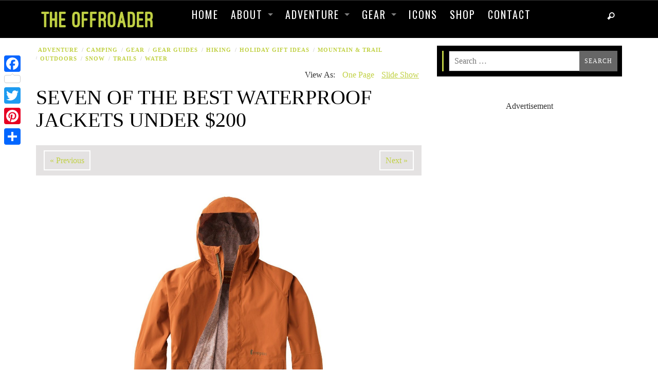

--- FILE ---
content_type: text/html; charset=UTF-8
request_url: https://theoffroader.com/gear/seven-of-the-best-waterproof-jackets-under-200/?opt=ss&pt=5
body_size: 16695
content:
<!DOCTYPE html>
<!--[if lt IE 9]>         <html class="no-js lt-ie9 lt-ie10" itemscope="itemscope" itemtype="http://schema.org/Article" lang="en"> <![endif]-->
<!--[if IE 9]>         <html class="no-js lt-ie10" itemscope="itemscope" itemtype="http://schema.org/Article" lang="en"> <![endif]-->
<!--[if gt IE 9]><!--> <html class="no-js" itemscope="itemscope" itemtype="http://schema.org/Article" lang="en"> <!--<![endif]-->
	<head>
		<title itemprop="name">Seven of the Best Waterproof Jackets Under $200 | The Offroader</title>
		
		<link rel='dns-prefetch' href='//fonts.googleapis.com' />
<link rel='dns-prefetch' href='//s.w.org' />
<link rel="alternate" type="application/rss+xml" title="The Offroader &raquo; Feed" href="https://theoffroader.com/feed/" />
<link rel="alternate" type="application/rss+xml" title="The Offroader &raquo; Comments Feed" href="https://theoffroader.com/comments/feed/" />
<link rel="alternate" type="application/rss+xml" title="The Offroader &raquo; Seven of the Best Waterproof Jackets Under $200 Comments Feed" href="https://theoffroader.com/gear/seven-of-the-best-waterproof-jackets-under-200/feed/" />
		<script type="text/javascript">
			window._wpemojiSettings = {"baseUrl":"https:\/\/s.w.org\/images\/core\/emoji\/2\/72x72\/","ext":".png","svgUrl":"https:\/\/s.w.org\/images\/core\/emoji\/2\/svg\/","svgExt":".svg","source":{"concatemoji":"https:\/\/theoffroader.com\/wp-includes\/js\/wp-emoji-release.min.js?ver=4.6.1"}};
			!function(a,b,c){function d(a){var c,d,e,f,g,h=b.createElement("canvas"),i=h.getContext&&h.getContext("2d"),j=String.fromCharCode;if(!i||!i.fillText)return!1;switch(i.textBaseline="top",i.font="600 32px Arial",a){case"flag":return i.fillText(j(55356,56806,55356,56826),0,0),!(h.toDataURL().length<3e3)&&(i.clearRect(0,0,h.width,h.height),i.fillText(j(55356,57331,65039,8205,55356,57096),0,0),c=h.toDataURL(),i.clearRect(0,0,h.width,h.height),i.fillText(j(55356,57331,55356,57096),0,0),d=h.toDataURL(),c!==d);case"diversity":return i.fillText(j(55356,57221),0,0),e=i.getImageData(16,16,1,1).data,f=e[0]+","+e[1]+","+e[2]+","+e[3],i.fillText(j(55356,57221,55356,57343),0,0),e=i.getImageData(16,16,1,1).data,g=e[0]+","+e[1]+","+e[2]+","+e[3],f!==g;case"simple":return i.fillText(j(55357,56835),0,0),0!==i.getImageData(16,16,1,1).data[0];case"unicode8":return i.fillText(j(55356,57135),0,0),0!==i.getImageData(16,16,1,1).data[0];case"unicode9":return i.fillText(j(55358,56631),0,0),0!==i.getImageData(16,16,1,1).data[0]}return!1}function e(a){var c=b.createElement("script");c.src=a,c.type="text/javascript",b.getElementsByTagName("head")[0].appendChild(c)}var f,g,h,i;for(i=Array("simple","flag","unicode8","diversity","unicode9"),c.supports={everything:!0,everythingExceptFlag:!0},h=0;h<i.length;h++)c.supports[i[h]]=d(i[h]),c.supports.everything=c.supports.everything&&c.supports[i[h]],"flag"!==i[h]&&(c.supports.everythingExceptFlag=c.supports.everythingExceptFlag&&c.supports[i[h]]);c.supports.everythingExceptFlag=c.supports.everythingExceptFlag&&!c.supports.flag,c.DOMReady=!1,c.readyCallback=function(){c.DOMReady=!0},c.supports.everything||(g=function(){c.readyCallback()},b.addEventListener?(b.addEventListener("DOMContentLoaded",g,!1),a.addEventListener("load",g,!1)):(a.attachEvent("onload",g),b.attachEvent("onreadystatechange",function(){"complete"===b.readyState&&c.readyCallback()})),f=c.source||{},f.concatemoji?e(f.concatemoji):f.wpemoji&&f.twemoji&&(e(f.twemoji),e(f.wpemoji)))}(window,document,window._wpemojiSettings);
		</script>
		<style type="text/css">
img.wp-smiley,
img.emoji {
	display: inline !important;
	border: none !important;
	box-shadow: none !important;
	height: 1em !important;
	width: 1em !important;
	margin: 0 .07em !important;
	vertical-align: -0.1em !important;
	background: none !important;
	padding: 0 !important;
}
</style>
<link rel='stylesheet' id='readmorestyle-group-css' href='https://theoffroader.com/wp-content/plugins/bwp-minify/min/?f=wp-content/plugins/read-more-without-refresh/style.css,wp-content/plugins/contact-form-7/includes/css/styles.css,wp-content/plugins/wp-flexible-map/css/styles.css,wp-content/themes/blackmag/js/jquery-mmenu/css/jquery.mmenu.custom.css,wp-content/themes/blackmag/components/font-icons/iconic/css/iconic.css,wp-content/themes/blackmag/components/font-icons/social-icons/css/zocial.css,wp-content/themes/blackmag/css/animate.css,wp-content/themes/blackmag/css/bootstrap.css,wp-content/themes/blackmag/js/flex-slider/flexslider-custom.css,wp-content/themes/blackmag/style.css' type='text/css' media='all' />
<link rel='stylesheet' id='A2A_SHARE_SAVE-group-css' href='https://theoffroader.com/wp-content/plugins/bwp-minify/min/?f=wp-content/plugins/add-to-any/addtoany.min.css' type='text/css' media='all' />
<style id='A2A_SHARE_SAVE-inline-css' type='text/css'>
@media screen and (max-width:980px){
.a2a_floating_style.a2a_vertical_style{display:none;}
}
@media screen and (min-width:981px){
.a2a_floating_style.a2a_default_style{display:none;}
}
</style>
<link rel='stylesheet' id='redux-google-fonts-css'  href='https://fonts.googleapis.com/css?family=Oswald%3A400&#038;ver=1521477463' type='text/css' media='all' />
<script type='text/javascript' src='https://theoffroader.com/wp-includes/js/jquery/jquery.js?ver=1.12.4'></script>
<script type='text/javascript' src='https://theoffroader.com/wp-includes/js/jquery/jquery-migrate.min.js?ver=1.4.1'></script>
<script type='text/javascript' src='https://theoffroader.com/wp-content/plugins/bwp-minify/min/?f=wp-content/plugins/add-to-any/addtoany.min.js'></script>
<link rel='https://api.w.org/' href='https://theoffroader.com/wp-json/' />
<link rel="EditURI" type="application/rsd+xml" title="RSD" href="https://theoffroader.com/xmlrpc.php?rsd" />
<link rel="wlwmanifest" type="application/wlwmanifest+xml" href="https://theoffroader.com/wp-includes/wlwmanifest.xml" /> 
<link rel='prev' title='Brand Spotlight: Sherpa Adventure Gear' href='https://theoffroader.com/survival/brand-spotlight-sherpa-adventure-gear/' />
<link rel='next' title='Brand Spotlight: Patagonia &#8211; Setting The Example for The Outdoor Industry' href='https://theoffroader.com/gear/brand-spotlight-patagonia-setting-the-example-for-the-outdoor-industry/' />
<meta name="generator" content="WordPress 4.6.1" />
<link rel="canonical" href="https://theoffroader.com/gear/seven-of-the-best-waterproof-jackets-under-200/" />
<link rel='shortlink' href='https://theoffroader.com/?p=1367' />
<link rel="alternate" type="application/json+oembed" href="https://theoffroader.com/wp-json/oembed/1.0/embed?url=https%3A%2F%2Ftheoffroader.com%2Fgear%2Fseven-of-the-best-waterproof-jackets-under-200%2F" />
<link rel="alternate" type="text/xml+oembed" href="https://theoffroader.com/wp-json/oembed/1.0/embed?url=https%3A%2F%2Ftheoffroader.com%2Fgear%2Fseven-of-the-best-waterproof-jackets-under-200%2F&#038;format=xml" />

<script type="text/javascript">
window.a2a_config=window.a2a_config||{};a2a_config.callbacks=[];a2a_config.overlays=[];a2a_config.templates={};
</script>
<script type="text/javascript" src="https://static.addtoany.com/menu/page.js" async="async"></script>
<script type="text/javascript">
var _gaq = _gaq || [];
_gaq.push(['_setAccount', 'UA-59147015-1']);
_gaq.push(['_trackPageview']);
(function() {
var ga = document.createElement('script'); ga.type = 'text/javascript'; ga.async = true;
ga.src = ('https:' == document.location.protocol ? 'https://ssl' : 'http://www') + '.google-analytics.com/ga.js';
var s = document.getElementsByTagName('script')[0]; s.parentNode.insertBefore(ga, s);
})();
</script>
<script>
	function expand(param) {
		param.style.display = (param.style.display == "none") ? "block" : "none";
	}
	function read_toggle(id, more, less) {
		el = document.getElementById("readlink" + id);
		el.innerHTML = (el.innerHTML == more) ? less : more;
		expand(document.getElementById("read" + id));
	}
	</script><link rel="profile" href="http://gmpg.org/xfn/11">

<link rel="pingback" href="https://theoffroader.com/xmlrpc.php">

<meta name="description" content="Survival Tips, Outdoor Gear, Offroading, Hiking Trails">

<meta charset="UTF-8">

<link href="//www.google-analytics.com" rel="dns-prefetch">

<meta http-equiv="X-UA-Compatible" content="IE=edge,chrome=1">

<meta name="viewport" content="width=device-width,initial-scale=1.0,user-scalable=yes">

<link rel="shortcut icon" href="http://theoffroader.com/wp-content/uploads/2017/10/SecondaryLogo_Black.png">		




<!-- HTML5 shim and Respond.js IE8 support of HTML5 elements and media queries -->
<!--[if lt IE 9]>
	<script src="//cdnjs.cloudflare.com/ajax/libs/html5shiv/3.7/html5shiv.min.js"></script>
	<script src="//cdnjs.cloudflare.com/ajax/libs/respond.js/1.4.2/respond.min.js"></script>
<![endif]-->		<!-- Facebook integration -->

		<meta property="og:site_name" content="The Offroader">

					<meta property="og:title" content="Seven of the Best Waterproof Jackets Under $200">
			<meta property="og:description" content="Amongst the many potential banes of a hiker’s life (or at least their days on the trail), is the regret of setting off into the backcountry with leaky or underperforming waterproofs when we need them the most. They can, after all, spoil your day. Finding a balance between style and">
			<meta property="og:url" content="https://theoffroader.com/gear/seven-of-the-best-waterproof-jackets-under-200/"/>
						<meta property="og:image" content="https://theoffroader.com/wp-content/uploads/2017/11/BestRainJacketForMen3.jpg" />
						
		
		<!-- /Facebook integration -->
				<style type="text/css">.recentcomments a{display:inline !important;padding:0 !important;margin:0 !important;}</style>
				<style id="vw-custom-font" type="text/css">
									@font-face {
				font-family: 'custom_font_1';
				src: url( 'http://theoffroader.com/wp-content/uploads/2017/10/Avenir-LT-95-Black.ttf' ) format('truetype');
			}
			
					</style>
			<style type="text/css">
				
				
		a, a:hover,
		.vw-page-title-box .vw-label,
		.vw-post-categories a,
		.vw-page-subtitle,
		.vw-review-summary-bar .vw-review-score,
		.vw-review-total-score,
		.vw-breaking-news-date,
		.vw-date-box-date,
		.vw-post-style-classic .vw-post-box-title a:hover,
		.vw-post-likes-count.vw-post-liked .vw-icon,
		.vw-menu-location-bottom .main-menu-link:hover,
		.vw-accordion-header.ui-accordion-header-active span,
		.vw-404-text,
		em, .entry-title em, .widget-title em, .vw-related-posts-title em, .vw-post-comments-title em, .vw-page-title em, .vw-post-box-layout-title em, .vwspc-section-title em {
			color: #C1D144;
		}

		.vw-site-social-profile-icon:hover,
		/*.vw-post-categories a,*/
		.vw-breaking-news-label,
		.vw-post-navigation-previous:hover,
		.vw-post-navigation-next:hover,
		.vw-author-socials a:hover,
		.vw-post-style-box:hover,
		.vw-review-summary-bar .vw-review-score-bar,
		.vw-review-total-score, .vw-review-item-score.vw-review-score-percentage,
		.vw-post-style-classic a.vw-post-box-read-more:hover,
		.vw-post-box:hover .vw-post-format-icon,
		.vw-gallery-direction-button:hover,
		.vw-post-meta-icons a:hover,
		.widget_tag_cloud .tagcloud a:hover,
		.vw-page-navigation-pagination .page-numbers:hover,
		.vw-page-navigation-pagination .page-numbers.current,
		#wp-calendar tbody td:hover,
		.widget_vw_widget_categories .vw-widget-category-title:hover .vw-widget-category-post-count,
		.vwspc-section-full-page-link:hover .vw-button,
		.vw-post-tabed-tab.ui-state-active,
		.vw-page-links > .vw-page-link, .vw-page-links .vw-page-link:hover,
		.vw-tag-links a:hover {
			background-color: #C1D144;
		}

		.vw-post-style-small-comment .vw-comment-meta,
		.vw-about-author-section .vw-author-name,
		.vw-post-meta-large .vw-date-box,
		#wp-calendar caption,
		.wp-caption p.wp-caption-text,
		.vw-widget-feedburner-text,
		.vw-login-title,
		.widget_search label,
		.widget_vw_widget_author .vw-widget-author-title,
		.vw-quote {
			border-color: #C1D144;
		}

		.vw-menu-location-top.sf-arrows .main-menu-link.sf-with-ul:after {
			border-top-color: #343535;
		}
		.vw-menu-location-top.sf-arrows .sub-menu-link.sf-with-ul:after {
			border-left-color: #343535;
		}

		.sf-arrows > li > .sf-with-ul:focus:after, .sf-arrows > li:hover > .sf-with-ul:after, .sf-arrows > .sfHover > .sf-with-ul:after {
			border-top-color: #C1D144 !important;
		}

		.vw-menu-location-top a.main-menu-link {
			color: #343535;
		}

		
		.vw-menu-location-top .main-menu-item:hover .main-menu-link {
			color: #c1d144;
		}

		/* Body font */
		.vw-header-font-family,
		.vw-copyright {
			font-family: custom_font_1;
		}

		.vw-breaking-news-link {
			font-family: custom_font_2;
		}

		.vw-page-title-wrapper-top.vw-has-background .vw-page-title-wrapper-inner {
			padding-top: 150px;
		}

		.vw-sticky-wrapper.is-sticky .vw-menu-main-wrapper.vw-sticky {
			background-color: rgba(0,0,0,0.8);
		}

		.vw-menu-main-wrapper {
			border-color: rgba(255,255,255,0.21);
		}

		/* Custom Styles */
		                                            	</style>
	<style type="text/css" title="dynamic-css" class="options-output">h1, h2, h3, h4, h5, h6, .vw-header-font,blockquote, .vw-post-box.vw-post-format-link a,.vw-social-counter-count,.vw-menu-location-top .menu-link,.vw-menu-location-bottom .main-menu-link,.vw-page-navigation-pagination .page-numbers,#wp-calendar caption,input[type=button],input[type=submit],button,.vw-button,.vw-accordion-header-text,.vw-tab-title{font-family:custom_font_1;text-transform:uppercase;font-weight:400;font-style:normal;color:#000;}.vw-menu-location-main .main-menu-link{font-family:Oswald;letter-spacing:2px;font-weight:400;font-style:normal;color:#fff;font-size:20px;}body,cite{font-family:custom_font_2;font-weight:400;font-style:normal;color:#00000;font-size:16px;}.vw-logo-link{margin-top:0;margin-right:0;margin-bottom:0;margin-left:0;}.vw-menu-additional-logo img{margin-top:10px;margin-right:0;margin-bottom:0;margin-left:10px;}.vw-site-wrapper,.vw-page-navigation-pagination{background-color:#ffffff;}.vw-breaking-news-bar{background:#f5f5f5;}.vw-breaking-news-list .vw-breaking-news-link,.vw-breaking-news-list .vw-breaking-news-month{color:#c1d144;}.vw-top-bar{background:#ffffff;}.vw-menu-location-top .sub-menu,.vw-menu-location-top .main-menu-item:hover .main-menu-link{background:#ffffff;}.vw-menu-location-top .sub-menu-link{color:#343535;}.vw-menu-location-top .sub-menu-link:hover{color:#c1d144;}.vw-menu-location-top .sub-menu-link:hover{background:#c1d144;}.vw-menu-main-wrapper{background:rgb(0,0,0);background:rgba(0,0,0,0.5);}.vw-menu-location-main .main-menu-item{color:#ffffff;}.vw-menu-location-main .main-menu-item:hover{color:#343535;}.vw-menu-location-main .sub-menu,.vw-menu-location-main .main-menu-item:hover .main-menu-link{background:#ffffff;}.vw-menu-location-main .sub-menu-link{color:#343535;}.vw-menu-location-main .sub-menu-link:hover{color:#888888;}.vw-menu-location-main .sub-menu-link:hover{background:#f5f5f5;}.vw-footer-sidebars{background-color:#111111;}.vw-footer-sidebars h1,.vw-footer-sidebars h2,.vw-footer-sidebars h3,.vw-footer-sidebars h4,.vw-footer-sidebars h5,.vw-footer-sidebars h6,.vw-footer-sidebars .widget-title,.vw-footer-sidebars .vw-widget-category-title{color:#ffffff;}.vw-footer-sidebars{color:#b4b4b4;}.vw-bottom-bar{background:#111111;}.vw-bottom-bar,.vw-bottom-bar .menu-link{color:#b4b4b4;}</style>		
		<style>
			@media all and (max-width:767px){
				.custom-top-ad-desktop{ display: none; }
				.custom-top-ad-mobile{ display: block; text-align: center; }
			}
			
			@media all and (min-width:768px){
				.custom-top-ad-desktop{ display: block; text-align: center; }
				.custom-top-ad-mobile{ display: none; }
			}
			
			@media all and (max-width:320px){
				.custom-top-ad-mobile,.custom-bottom-post-ad{ margin-left: -15px !important; }
			}
			
			.ad-title{ text-align: center; display: block; font-size: 11px; }
			.vw-featured-image{ display: block !important; width: 100% !important; text-align: center !important; }
			.vw-featured-image a, .vw-featured-image a img{ display: inline-block !important; }
			
			.vw-logo-wrapper, .vw-logo, .vw-logo-2x, .vw-site-header-inner{ margin: 0 !important; padding: 0 !important; }
			
			@media all and (min-width:1200px){
				.wrap-custom-full-featured-img{ width: 100%; display: block; text-align: center; }
				.custom-full-featured-img{ width: 1200px; height: 800px; overflow: hidden; display: inline-block; }
				.custom-full-featured-img img{ width: 1200px !important; height: 800px !important; }
			}
			
			@media all and (max-width:1199px){
				.wrap-custom-full-featured-img{ width: 100%; display: block; text-align: center; }
				.custom-full-featured-img{ width: 100%; height: auto; display: inline-block; }
				.custom-full-featured-img img{ max-width: 100% !important; height: auto; }
			}
			
			.vw-post-content p, .vw-post-content ul li, .vw-post-content ol li{ font-size: 17px !important; line-height: 27px !important; }
			
		</style>
<meta name="earnify-site-verification" content="d0b6cd90ed2b0ce290867e4df9034883fa75a160" />
	</head>
	<body id="site-top" class="single single-post postid-1367 single-format-standard vw-site-layout-full-width vw-post-layout-slide-show vw-js-enable-ajax-pagination">		

		<div class="vw-site-wrapper">

			
			<header class="vw-site-header vw-site-header-style-left-logo clearfix">
	<!--<div class="container">
		<div class="row">
			<div class="col-sm-12">
				<div class="vw-site-header-inner">
					
					<div class="vw-mobile-nav-button-wrapper">
						<span class="vw-mobile-nav-button">
							<span class="vw-hamburger-icon"><span></span></span>
						</span>
					</div>
				
									</div>
			</div>
		</div>
	</div>-->

	<nav id="vw-menu-main" class="vw-menu-main-wrapper">
	<div class="container">
		<div class="row">
			<div class="col-sm-12 col-md-3">

				<div class="vw-site-header-inner">

					<div class="vw-logo-wrapper">
	
	<a class="vw-logo-link" href="https://theoffroader.com">
				
		<!-- Site Logo -->
		
			<!-- Retina Site Logo -->
							<img class="vw-logo-2x" src="http://theoffroader.com/wp-content/uploads/2017/10/TheOffroader_FinalLogo-05.png" width="2265" height="691" alt="The Offroader">
			
			<img class="vw-logo" src="http://theoffroader.com/wp-content/uploads/2017/10/TheOffroader_FinalLogo-05.png" width="2265" height="691" alt="The Offroader">

			</a>

</div>


					<div class="vw-mobile-nav-button-wrapper">

						<span class="vw-mobile-nav-button">

							<span class="vw-hamburger-icon"><span></span></span>

						</span>

					</div>

				

					
				</div>

			</div>

		
		
			<div class="col-sm-12 col-md-9">
				

				<div class=" vw-menu-main-inner">

					<ul id="menu-main-menu" class="vw-menu vw-menu-location-main vw-menu-type-mega-post"><li class="nav-menu-item-19 main-menu-item  menu-item-even menu-item-depth-0 menu-item menu-item-type-post_type menu-item-object-page current-post-parent vw-mega-menu-type-classic"><a  href="https://theoffroader.com/" class="menu-link main-menu-link"><span>Home</span></a></li>
<li class="nav-menu-item-20 main-menu-item  menu-item-even menu-item-depth-0 menu-item menu-item-type-post_type menu-item-object-page menu-item-has-children vw-mega-menu-type-classic"><a  href="https://theoffroader.com/about/" class="menu-link main-menu-link"><span>About</span></a><div class="sub-menu-wrapper">
<ul class="sub-menu menu-odd  menu-depth-1">
	<li class="nav-menu-item-1638 sub-menu-item  menu-item-odd menu-item-depth-1 menu-item menu-item-type-post_type menu-item-object-page"><a  href="https://theoffroader.com/about/" class="menu-link sub-menu-link"><span>About Us</span></a></li>
	<li class="nav-menu-item-1639 sub-menu-item  menu-item-odd menu-item-depth-1 menu-item menu-item-type-taxonomy menu-item-object-category"><a  href="https://theoffroader.com/category/news/" class="menu-link sub-menu-link"><span>News</span></a></li>
</ul>
</div>
</li>
<li class="nav-menu-item-1262 main-menu-item  menu-item-even menu-item-depth-0 menu-item menu-item-type-taxonomy menu-item-object-category current-post-ancestor current-menu-parent current-post-parent menu-item-has-children vw-mega-menu-type-classic vw-cat-id-40"><a  href="https://theoffroader.com/category/adventure/" class="menu-link main-menu-link"><span>Adventure</span></a><div class="sub-menu-wrapper">
<ul class="sub-menu menu-odd  menu-depth-1">
	<li class="nav-menu-item-1269 sub-menu-item  menu-item-odd menu-item-depth-1 menu-item menu-item-type-taxonomy menu-item-object-category current-post-ancestor current-menu-parent current-post-parent"><a  href="https://theoffroader.com/category/adventure/snow/" class="menu-link sub-menu-link"><span>Snow</span></a></li>
	<li class="nav-menu-item-1270 sub-menu-item  menu-item-odd menu-item-depth-1 menu-item menu-item-type-taxonomy menu-item-object-category current-post-ancestor current-menu-parent current-post-parent"><a  href="https://theoffroader.com/category/adventure/water/" class="menu-link sub-menu-link"><span>Water</span></a></li>
	<li class="nav-menu-item-1267 sub-menu-item  menu-item-odd menu-item-depth-1 menu-item menu-item-type-taxonomy menu-item-object-category current-post-ancestor current-menu-parent current-post-parent"><a  href="https://theoffroader.com/category/adventure/mountain-trail/" class="menu-link sub-menu-link"><span>Mountain &#038; Trail</span></a></li>
	<li class="nav-menu-item-1263 sub-menu-item  menu-item-odd menu-item-depth-1 menu-item menu-item-type-taxonomy menu-item-object-category current-post-ancestor current-menu-parent current-post-parent"><a  href="https://theoffroader.com/category/adventure/camping/" class="menu-link sub-menu-link"><span>Camping</span></a></li>
	<li class="nav-menu-item-1265 sub-menu-item  menu-item-odd menu-item-depth-1 menu-item menu-item-type-taxonomy menu-item-object-category"><a  href="https://theoffroader.com/category/adventure/glamping/" class="menu-link sub-menu-link"><span>Glamping</span></a></li>
	<li class="nav-menu-item-1266 sub-menu-item  menu-item-odd menu-item-depth-1 menu-item menu-item-type-taxonomy menu-item-object-category current-post-ancestor current-menu-parent current-post-parent"><a  href="https://theoffroader.com/category/adventure/hiking/" class="menu-link sub-menu-link"><span>Hiking</span></a></li>
	<li class="nav-menu-item-1264 sub-menu-item  menu-item-odd menu-item-depth-1 menu-item menu-item-type-taxonomy menu-item-object-category"><a  href="https://theoffroader.com/category/adventure/extreme-adventure/" class="menu-link sub-menu-link"><span>Extreme</span></a></li>
	<li class="nav-menu-item-1268 sub-menu-item  menu-item-odd menu-item-depth-1 menu-item menu-item-type-taxonomy menu-item-object-category"><a  href="https://theoffroader.com/category/adventure/off-road-atv/" class="menu-link sub-menu-link"><span>Off-Road, ATV</span></a></li>
</ul>
</div>
</li>
<li class="nav-menu-item-168 main-menu-item  menu-item-even menu-item-depth-0 menu-item menu-item-type-taxonomy menu-item-object-category current-post-ancestor current-menu-parent current-post-parent menu-item-has-children vw-mega-menu-type-classic vw-cat-id-5"><a  href="https://theoffroader.com/category/gear/" class="menu-link main-menu-link"><span>Gear</span></a><div class="sub-menu-wrapper">
<ul class="sub-menu menu-odd  menu-depth-1">
	<li class="nav-menu-item-1272 sub-menu-item  menu-item-odd menu-item-depth-1 menu-item menu-item-type-taxonomy menu-item-object-category current-post-ancestor current-menu-parent current-post-parent"><a  href="https://theoffroader.com/category/gear/gear-guides/" class="menu-link sub-menu-link"><span>Gear Guides</span></a></li>
	<li class="nav-menu-item-1273 sub-menu-item  menu-item-odd menu-item-depth-1 menu-item menu-item-type-taxonomy menu-item-object-category current-post-ancestor current-menu-parent current-post-parent"><a  href="https://theoffroader.com/category/gear/holiday-gift-ideas/" class="menu-link sub-menu-link"><span>Holiday Gift Ideas</span></a></li>
</ul>
</div>
</li>
<li class="nav-menu-item-1261 main-menu-item  menu-item-even menu-item-depth-0 menu-item menu-item-type-taxonomy menu-item-object-category vw-mega-menu-type-classic vw-cat-id-49"><a  href="https://theoffroader.com/category/icons/" class="menu-link main-menu-link"><span>Icons</span></a></li>
<li class="nav-menu-item-749 main-menu-item  menu-item-even menu-item-depth-0 menu-item menu-item-type-custom menu-item-object-custom vw-mega-menu-type-classic"><a  href="http://shop.theoffroader.com" class="menu-link main-menu-link"><span>Shop</span></a></li>
<li class="nav-menu-item-422 main-menu-item  menu-item-even menu-item-depth-0 menu-item menu-item-type-post_type menu-item-object-page vw-mega-menu-type-classic"><a  href="https://theoffroader.com/contact/" class="menu-link main-menu-link"><span>Contact</span></a></li>
 <li class="vw-menu-additional-logo"><a href="https://theoffroader.com"><img class="animated" src="http://theoffroader.com/wp-content/uploads/2017/10/SecondaryLogo_White.png" height="901" width="901" alt="The Offroader"></a></li><li class="vw-menu-additional-icons main-menu-item"><a class="vw-instant-search-buton menu-link main-menu-link"><i class="icon-iconic-search"></i></a></li></ul>						
				</div>
		</div>
		</div>
	</div>
</nav>	
	<nav class="vw-menu-mobile-wrapper">

	<ul id="menu-main-menu-1" class="vw-menu-location-mobile"><li class="nav-menu-item-19 main-menu-item  menu-item-even menu-item-depth-0 menu-item menu-item-type-post_type menu-item-object-page current-post-parent"><a href="https://theoffroader.com/" class="menu-link main-menu-link"><span>Home</span></a></li>
<li class="nav-menu-item-20 main-menu-item  menu-item-even menu-item-depth-0 menu-item menu-item-type-post_type menu-item-object-page menu-item-has-children"><a href="https://theoffroader.com/about/" class="menu-link main-menu-link"><span>About</span></a>
<ul class="sub-menu menu-odd  menu-depth-1">
	<li class="nav-menu-item-1638 sub-menu-item  menu-item-odd menu-item-depth-1 menu-item menu-item-type-post_type menu-item-object-page"><a href="https://theoffroader.com/about/" class="menu-link sub-menu-link"><span>About Us</span></a></li>
	<li class="nav-menu-item-1639 sub-menu-item  menu-item-odd menu-item-depth-1 menu-item menu-item-type-taxonomy menu-item-object-category"><a href="https://theoffroader.com/category/news/" class="menu-link sub-menu-link"><span>News</span></a></li>
</ul>
</li>
<li class="nav-menu-item-1262 main-menu-item  menu-item-even menu-item-depth-0 menu-item menu-item-type-taxonomy menu-item-object-category current-post-ancestor current-menu-parent current-post-parent menu-item-has-children"><a href="https://theoffroader.com/category/adventure/" class="menu-link main-menu-link"><span>Adventure</span></a>
<ul class="sub-menu menu-odd  menu-depth-1">
	<li class="nav-menu-item-1269 sub-menu-item  menu-item-odd menu-item-depth-1 menu-item menu-item-type-taxonomy menu-item-object-category current-post-ancestor current-menu-parent current-post-parent"><a href="https://theoffroader.com/category/adventure/snow/" class="menu-link sub-menu-link"><span>Snow</span></a></li>
	<li class="nav-menu-item-1270 sub-menu-item  menu-item-odd menu-item-depth-1 menu-item menu-item-type-taxonomy menu-item-object-category current-post-ancestor current-menu-parent current-post-parent"><a href="https://theoffroader.com/category/adventure/water/" class="menu-link sub-menu-link"><span>Water</span></a></li>
	<li class="nav-menu-item-1267 sub-menu-item  menu-item-odd menu-item-depth-1 menu-item menu-item-type-taxonomy menu-item-object-category current-post-ancestor current-menu-parent current-post-parent"><a href="https://theoffroader.com/category/adventure/mountain-trail/" class="menu-link sub-menu-link"><span>Mountain &#038; Trail</span></a></li>
	<li class="nav-menu-item-1263 sub-menu-item  menu-item-odd menu-item-depth-1 menu-item menu-item-type-taxonomy menu-item-object-category current-post-ancestor current-menu-parent current-post-parent"><a href="https://theoffroader.com/category/adventure/camping/" class="menu-link sub-menu-link"><span>Camping</span></a></li>
	<li class="nav-menu-item-1265 sub-menu-item  menu-item-odd menu-item-depth-1 menu-item menu-item-type-taxonomy menu-item-object-category"><a href="https://theoffroader.com/category/adventure/glamping/" class="menu-link sub-menu-link"><span>Glamping</span></a></li>
	<li class="nav-menu-item-1266 sub-menu-item  menu-item-odd menu-item-depth-1 menu-item menu-item-type-taxonomy menu-item-object-category current-post-ancestor current-menu-parent current-post-parent"><a href="https://theoffroader.com/category/adventure/hiking/" class="menu-link sub-menu-link"><span>Hiking</span></a></li>
	<li class="nav-menu-item-1264 sub-menu-item  menu-item-odd menu-item-depth-1 menu-item menu-item-type-taxonomy menu-item-object-category"><a href="https://theoffroader.com/category/adventure/extreme-adventure/" class="menu-link sub-menu-link"><span>Extreme</span></a></li>
	<li class="nav-menu-item-1268 sub-menu-item  menu-item-odd menu-item-depth-1 menu-item menu-item-type-taxonomy menu-item-object-category"><a href="https://theoffroader.com/category/adventure/off-road-atv/" class="menu-link sub-menu-link"><span>Off-Road, ATV</span></a></li>
</ul>
</li>
<li class="nav-menu-item-168 main-menu-item  menu-item-even menu-item-depth-0 menu-item menu-item-type-taxonomy menu-item-object-category current-post-ancestor current-menu-parent current-post-parent menu-item-has-children"><a href="https://theoffroader.com/category/gear/" class="menu-link main-menu-link"><span>Gear</span></a>
<ul class="sub-menu menu-odd  menu-depth-1">
	<li class="nav-menu-item-1272 sub-menu-item  menu-item-odd menu-item-depth-1 menu-item menu-item-type-taxonomy menu-item-object-category current-post-ancestor current-menu-parent current-post-parent"><a href="https://theoffroader.com/category/gear/gear-guides/" class="menu-link sub-menu-link"><span>Gear Guides</span></a></li>
	<li class="nav-menu-item-1273 sub-menu-item  menu-item-odd menu-item-depth-1 menu-item menu-item-type-taxonomy menu-item-object-category current-post-ancestor current-menu-parent current-post-parent"><a href="https://theoffroader.com/category/gear/holiday-gift-ideas/" class="menu-link sub-menu-link"><span>Holiday Gift Ideas</span></a></li>
</ul>
</li>
<li class="nav-menu-item-1261 main-menu-item  menu-item-even menu-item-depth-0 menu-item menu-item-type-taxonomy menu-item-object-category"><a href="https://theoffroader.com/category/icons/" class="menu-link main-menu-link"><span>Icons</span></a></li>
<li class="nav-menu-item-749 main-menu-item  menu-item-even menu-item-depth-0 menu-item menu-item-type-custom menu-item-object-custom"><a href="http://shop.theoffroader.com" class="menu-link main-menu-link"><span>Shop</span></a></li>
<li class="nav-menu-item-422 main-menu-item  menu-item-even menu-item-depth-0 menu-item menu-item-type-post_type menu-item-object-page"><a href="https://theoffroader.com/contact/" class="menu-link main-menu-link"><span>Contact</span></a></li>
</ul>
</nav></header>
			
			<script type="text/javascript">
    (function() {
        var a = document.createElement("script");
        var b = document.getElementsByTagName("script")[0];
        a.async = 1;
        a.src = "//cdn.earnify.com/widget.min.js";
        b.parentNode.insertBefore(a, b);
    })();
</script>






<div class="vw-page-wrapper clearfix  vw-sidebar-position-right ">
	<div class="container">
		<div class="row">

			<div class="vw-page-content" role="main"  itemprop="articleBody">

				
					
											<article class="post-1367 post type-post status-publish format-standard has-post-thumbnail hentry category-adventure category-camping category-gear category-gear-guides category-hiking category-holiday-gift-ideas category-mountain-trail category-outdoors category-snow category-trails category-water tag-gift-guides tag-rain-coat tag-rain-jacket tag-raincoat tag-water-resistant-jackets tag-waterproof-jackets tag-waterproof-shell tag-waterproof-shells">
							
							<div class="top-header">
							<div class="vw-post-categories"><a class=" vw-category-link vw-cat-id-40" href="https://theoffroader.com/category/adventure/" title="View all posts in Adventure" rel="category">Adventure</a><a class=" vw-category-link vw-cat-id-40 vw-category-link vw-cat-id-44" href="https://theoffroader.com/category/adventure/camping/" title="View all posts in Camping" rel="category">Camping</a><a class=" vw-category-link vw-cat-id-40 vw-category-link vw-cat-id-44 vw-category-link vw-cat-id-5" href="https://theoffroader.com/category/gear/" title="View all posts in Gear" rel="category">Gear</a><a class=" vw-category-link vw-cat-id-40 vw-category-link vw-cat-id-44 vw-category-link vw-cat-id-5 vw-category-link vw-cat-id-56" href="https://theoffroader.com/category/gear/gear-guides/" title="View all posts in Gear Guides" rel="category">Gear Guides</a><a class=" vw-category-link vw-cat-id-40 vw-category-link vw-cat-id-44 vw-category-link vw-cat-id-5 vw-category-link vw-cat-id-56 vw-category-link vw-cat-id-48" href="https://theoffroader.com/category/adventure/hiking/" title="View all posts in Hiking" rel="category">Hiking</a><a class=" vw-category-link vw-cat-id-40 vw-category-link vw-cat-id-44 vw-category-link vw-cat-id-5 vw-category-link vw-cat-id-56 vw-category-link vw-cat-id-48 vw-category-link vw-cat-id-57" href="https://theoffroader.com/category/gear/holiday-gift-ideas/" title="View all posts in Holiday Gift Ideas" rel="category">Holiday Gift Ideas</a><a class=" vw-category-link vw-cat-id-40 vw-category-link vw-cat-id-44 vw-category-link vw-cat-id-5 vw-category-link vw-cat-id-56 vw-category-link vw-cat-id-48 vw-category-link vw-cat-id-57 vw-category-link vw-cat-id-43" href="https://theoffroader.com/category/adventure/mountain-trail/" title="View all posts in Mountain &amp; Trail" rel="category">Mountain &amp; Trail</a><a class=" vw-category-link vw-cat-id-40 vw-category-link vw-cat-id-44 vw-category-link vw-cat-id-5 vw-category-link vw-cat-id-56 vw-category-link vw-cat-id-48 vw-category-link vw-cat-id-57 vw-category-link vw-cat-id-43 vw-category-link vw-cat-id-8" href="https://theoffroader.com/category/outdoors/" title="View all posts in Outdoors" rel="category">Outdoors</a><a class=" vw-category-link vw-cat-id-40 vw-category-link vw-cat-id-44 vw-category-link vw-cat-id-5 vw-category-link vw-cat-id-56 vw-category-link vw-cat-id-48 vw-category-link vw-cat-id-57 vw-category-link vw-cat-id-43 vw-category-link vw-cat-id-8 vw-category-link vw-cat-id-41" href="https://theoffroader.com/category/adventure/snow/" title="View all posts in Snow" rel="category">Snow</a><a class=" vw-category-link vw-cat-id-40 vw-category-link vw-cat-id-44 vw-category-link vw-cat-id-5 vw-category-link vw-cat-id-56 vw-category-link vw-cat-id-48 vw-category-link vw-cat-id-57 vw-category-link vw-cat-id-43 vw-category-link vw-cat-id-8 vw-category-link vw-cat-id-41 vw-category-link vw-cat-id-6" href="https://theoffroader.com/category/trails/" title="View all posts in Trails" rel="category">Trails</a><a class=" vw-category-link vw-cat-id-40 vw-category-link vw-cat-id-44 vw-category-link vw-cat-id-5 vw-category-link vw-cat-id-56 vw-category-link vw-cat-id-48 vw-category-link vw-cat-id-57 vw-category-link vw-cat-id-43 vw-category-link vw-cat-id-8 vw-category-link vw-cat-id-41 vw-category-link vw-cat-id-6 vw-category-link vw-cat-id-42" href="https://theoffroader.com/category/adventure/water/" title="View all posts in Water" rel="category">Water</a></div>							
							
					
					
											
				
												<div class="view-slide-show" id="view-slide-show"><label>View As:</label>
								<ul>
									<li><a href="https://theoffroader.com/gear/seven-of-the-best-waterproof-jackets-under-200/?opt=op">One Page</a></li>
									<li><a href="https://theoffroader.com/gear/seven-of-the-best-waterproof-jackets-under-200/?opt=ss&pt=1#pn">Slide Show</a></li>
								</ul>	
							</div>
					
					
										</div>
							
							
							
							
							<h1 class="entry-title">Seven of the Best Waterproof Jackets Under $200</h1>
							<span class="author vcard hidden"><span class="fn">TheOffroader</span></span>
							<span class="updated hidden">2018-06-02</span>
							
														
														
							<div class="slide-show" id="slide-show">
							<div class='pagination-nav'><a href='https://theoffroader.com/gear/seven-of-the-best-waterproof-jackets-under-200/?opt=ss&pt=4#pn' class='previous'>&laquo; Previous</a><!--5/9--> <a href='https://theoffroader.com/gear/seven-of-the-best-waterproof-jackets-under-200/?opt=ss&pt=6#pn' class='next'>Next &raquo;</a></div>							</div>
							
														
														<div class="vw-post-content clearfix">
							
																	<span id="pn"></span>
					
					
					<div class="slide-show" id="slide-show">
							
							</p>
<p><center><img class="aligncenter size-full wp-image-780" src="http://theoffroader.com/wp-content/uploads/2017/11/CotopaxiActiveShell.jpg" alt="Men's Rain Jacket Cotopaxi Active Shell" width="524" height="524" /></center></p>
<h2>4. Cotopaxi Tikal Active Shell ($149.95)</h2>
<p>Cotopaxi is relatively still a newcomer to the outdoor arena and have catapulted themselves straight into the favor of many die-hard outdoor enthusiasts. Not only due to their ethical brand ethos and “Gear for Good” charity program, but also because of the exceptional quality of the products they’re putting out there. The Tikal lightweight hardshell rain jacket is no exception. Although a fraction pricier than some competitors (such as the NF Venture and Rab Downpour jackets above), the Tikal weighs in at a very friendly 10oz and includes all the features you’d expect from a jacket at this price &#8211; great breathability, laminated visor, three-way adjustable hood and a fully taped, 2.5-layer water-resistant shell fabric with four-way stretch. Although this isn’t quite as high-performing as some other items in our review, what this jacket lacks in terms of performance (which isn’t a great deal) it makes up for with its eco-ethics. A good choice for those not planning on anything too extreme or those looking to make a more conscientious purchase.</p>
<p><div class="custom-top-slideshow-desktop">			<div class="textwidget"><center>Advertisement</center>
<center>
<script type="text/javascript">
    google_ad_client = "ca-pub-1149777769949248";
    google_ad_slot = "3286857416";
    google_ad_width = 336;
    google_ad_height = 280;
</script>
<!-- TopAd_Slideshow_111016 -->
<script type="text/javascript"
src="//pagead2.googlesyndication.com/pagead/show_ads.js">
</script>
</center>

</div>
		</div></p>
<h4>Pros</h4>
<ul>
<li>Ethical choice: Cotopaxi’s philanthropy, eco-friendliness and worker empowerment are humblingly impressive and a great reason why you should feel good about buying their products. Read more <a href="https://www.cotopaxi.com/">here</a>.</li>
<li>Very light (10oz)</li>
<li>Under-arm perforations work just as well as pit zips</li>
<li>Laminated visor and adjustable cuffs</li>
<li>Good breathability</li>
<li>Flexible enough to accommodate puffy layers underneath</li>
</ul>
<h4>Cons</h4>
<ul>
<li>Pricey</li>
<li>Good enough for a few hours in a moderate shower but not as well-equipped to deal with long-term heavy downpour as some of the others</li>
</ul>
<p><div class='pagination-nav'><a href='https://theoffroader.com/gear/seven-of-the-best-waterproof-jackets-under-200/?opt=ss&pt=4#pn' class='previous'>&laquo; Previous</a><!--5/9--> <a href='https://theoffroader.com/gear/seven-of-the-best-waterproof-jackets-under-200/?opt=ss&pt=6#pn' class='next'>Next &raquo;</a></div>						
					</div>
					<div class="view-slide-show" id="view-slide-show"><label>View As:</label>
								<ul>
									<li><a href="https://theoffroader.com/gear/seven-of-the-best-waterproof-jackets-under-200/?opt=op">One Page</a></li>
									<li><a href="https://theoffroader.com/gear/seven-of-the-best-waterproof-jackets-under-200/?opt=ss&pt=1#pn">Slide Show</a></li>
								</ul>	
					</div>
							
							
							
														
							
							</div>
							
							

							
														
							
						</article><!-- #post-## -->

						
					
											
						
						
					




										
					
							<div class="post-in-row-column">			<div class="textwidget"><div class="vw-related-posts vw-related-posts-style-default must-see-post">
				<h3 class="vw-related-posts-title vw-right-topic-line">Must See Posts</h3>
				<div class="vw-post-loop vw-post-loop-box-grid-2-col">	
				<div class="row">
				<div class="col-sm-12">
				<div class="vw-block-grid vw-block-grid-xs-1 vw-block-grid-sm-4"><div class="vw-block-grid-item">
					<div class="vw-post-box vw-post-style-box vw-post-format-standard">
					<a class="vw-post-box-thumbnail" href="https://theoffroader.com/news/the-offroader-supply-co-announces-membership-with-1-for-the-planet/" rel="bookmark">
					<img width="300" height="141" src="https://theoffroader.com/wp-content/uploads/2018/10/Member_Logo-Resized-300x141.png" class="attachment-rectangle size-rectangle wp-post-image" alt="member_logo-resized" srcset="https://theoffroader.com/wp-content/uploads/2018/10/Member_Logo-Resized-300x141.png 300w, https://theoffroader.com/wp-content/uploads/2018/10/Member_Logo-Resized-360x169.png 360w, https://theoffroader.com/wp-content/uploads/2018/10/Member_Logo-Resized.png 427w" sizes="(max-width: 300px) 100vw, 300px" />
					<h3 class="vw-post-box-title">The Offroader Supply Co.™ Announces Membership with 1% for the Planet</h3>
					</a>

				<!--<div class="vw-post-box-inner">
				<div class="vw-post-box-footer vw-header-font">

				<div class="vw-post-date"> &lt;<a href="https://theoffroader.com/news/the-offroader-supply-co-announces-membership-with-1-for-the-planet/" rel="title">The Offroader Supply Co.™ Announces Membership with 1% for the Planet</a>	</div>
			</div>
			</div>-->
			</div>				
		</div><div class="vw-block-grid-item">
					<div class="vw-post-box vw-post-style-box vw-post-format-standard">
					<a class="vw-post-box-thumbnail" href="https://theoffroader.com/outdoors/five-scientifically-proven-benefits-getting-outside-can-have-on-your-life/" rel="bookmark">
					<img width="300" height="200" src="https://theoffroader.com/wp-content/uploads/2017/10/HappyOutdoorsCover-300x200.jpg" class="attachment-rectangle size-rectangle wp-post-image" alt="happyoutdoorscover" srcset="https://theoffroader.com/wp-content/uploads/2017/10/HappyOutdoorsCover-300x200.jpg 300w, https://theoffroader.com/wp-content/uploads/2017/10/HappyOutdoorsCover-768x512.jpg 768w, https://theoffroader.com/wp-content/uploads/2017/10/HappyOutdoorsCover-1024x683.jpg 1024w, https://theoffroader.com/wp-content/uploads/2017/10/HappyOutdoorsCover-360x240.jpg 360w, https://theoffroader.com/wp-content/uploads/2017/10/HappyOutdoorsCover-750x500.jpg 750w, https://theoffroader.com/wp-content/uploads/2017/10/HappyOutdoorsCover-272x182.jpg 272w" sizes="(max-width: 300px) 100vw, 300px" />
					<h3 class="vw-post-box-title">Five Scientifically Proven Benefits of Getting Outside</h3>
					</a>

				<!--<div class="vw-post-box-inner">
				<div class="vw-post-box-footer vw-header-font">

				<div class="vw-post-date"> &lt;<a href="https://theoffroader.com/outdoors/five-scientifically-proven-benefits-getting-outside-can-have-on-your-life/" rel="title">Five Scientifically Proven Benefits of Getting Outside</a>	</div>
			</div>
			</div>-->
			</div>				
		</div><div class="vw-block-grid-item">
					<div class="vw-post-box vw-post-style-box vw-post-format-standard">
					<a class="vw-post-box-thumbnail" href="https://theoffroader.com/survival/10-indie-outdoor-gear-apparel-brands-making-a-positive-impact/" rel="bookmark">
					<img width="300" height="200" src="https://theoffroader.com/wp-content/uploads/2018/03/ubbcleanups2-300x200.jpg" class="attachment-rectangle size-rectangle wp-post-image" alt="United By Blue" srcset="https://theoffroader.com/wp-content/uploads/2018/03/ubbcleanups2-300x200.jpg 300w, https://theoffroader.com/wp-content/uploads/2018/03/ubbcleanups2-768x512.jpg 768w, https://theoffroader.com/wp-content/uploads/2018/03/ubbcleanups2-1024x683.jpg 1024w, https://theoffroader.com/wp-content/uploads/2018/03/ubbcleanups2-360x240.jpg 360w, https://theoffroader.com/wp-content/uploads/2018/03/ubbcleanups2-750x500.jpg 750w, https://theoffroader.com/wp-content/uploads/2018/03/ubbcleanups2-272x182.jpg 272w, https://theoffroader.com/wp-content/uploads/2018/03/ubbcleanups2.jpg 1200w" sizes="(max-width: 300px) 100vw, 300px" />
					<h3 class="vw-post-box-title">10 Outdoor Gear &#038; Apparel Brands Making A Positive Impact</h3>
					</a>

				<!--<div class="vw-post-box-inner">
				<div class="vw-post-box-footer vw-header-font">

				<div class="vw-post-date"> &lt;<a href="https://theoffroader.com/survival/10-indie-outdoor-gear-apparel-brands-making-a-positive-impact/" rel="title">10 Outdoor Gear &#038; Apparel Brands Making A Positive Impact</a>	</div>
			</div>
			</div>-->
			</div>				
		</div><div class="vw-block-grid-item">
					<div class="vw-post-box vw-post-style-box vw-post-format-standard">
					<a class="vw-post-box-thumbnail" href="https://theoffroader.com/survival/13-badass-bomber-jackets-for-men/" rel="bookmark">
					<img width="200" height="250" src="https://theoffroader.com/wp-content/uploads/2017/07/Zanerobe_BomberJacketCover-200x250.jpg" class="attachment-rectangle size-rectangle wp-post-image" alt="Zanerobe men&#039;s bomber jacket by LA" srcset="https://theoffroader.com/wp-content/uploads/2017/07/Zanerobe_BomberJacketCover-200x250.jpg 200w, https://theoffroader.com/wp-content/uploads/2017/07/Zanerobe_BomberJacketCover-240x300.jpg 240w, https://theoffroader.com/wp-content/uploads/2017/07/Zanerobe_BomberJacketCover-768x959.jpg 768w, https://theoffroader.com/wp-content/uploads/2017/07/Zanerobe_BomberJacketCover-820x1024.jpg 820w, https://theoffroader.com/wp-content/uploads/2017/07/Zanerobe_BomberJacketCover-360x450.jpg 360w, https://theoffroader.com/wp-content/uploads/2017/07/Zanerobe_BomberJacketCover-750x937.jpg 750w, https://theoffroader.com/wp-content/uploads/2017/07/Zanerobe_BomberJacketCover-e1500901944839.jpg 680w" sizes="(max-width: 200px) 100vw, 200px" />
					<h3 class="vw-post-box-title">13 Badass Bomber Jackets For Men</h3>
					</a>

				<!--<div class="vw-post-box-inner">
				<div class="vw-post-box-footer vw-header-font">

				<div class="vw-post-date"> &lt;<a href="https://theoffroader.com/survival/13-badass-bomber-jackets-for-men/" rel="title">13 Badass Bomber Jackets For Men</a>	</div>
			</div>
			</div>-->
			</div>				
		</div><div class="vw-block-grid-item">
					<div class="vw-post-box vw-post-style-box vw-post-format-standard">
					<a class="vw-post-box-thumbnail" href="https://theoffroader.com/gear/brand-spotlight-patagonia-setting-the-example-for-the-outdoor-industry/" rel="bookmark">
					<img width="300" height="225" src="https://theoffroader.com/wp-content/uploads/2017/09/PatagoniaCoverResized-300x225.jpg" class="attachment-rectangle size-rectangle wp-post-image" alt="Patagonia Cover Photo" srcset="https://theoffroader.com/wp-content/uploads/2017/09/PatagoniaCoverResized-300x225.jpg 300w, https://theoffroader.com/wp-content/uploads/2017/09/PatagoniaCoverResized-768x576.jpg 768w, https://theoffroader.com/wp-content/uploads/2017/09/PatagoniaCoverResized-1024x768.jpg 1024w, https://theoffroader.com/wp-content/uploads/2017/09/PatagoniaCoverResized-360x270.jpg 360w, https://theoffroader.com/wp-content/uploads/2017/09/PatagoniaCoverResized-750x563.jpg 750w, https://theoffroader.com/wp-content/uploads/2017/09/PatagoniaCoverResized.jpg 1100w" sizes="(max-width: 300px) 100vw, 300px" />
					<h3 class="vw-post-box-title">Brand Spotlight: Patagonia &#8211; Setting The Example for The Outdoor Industry</h3>
					</a>

				<!--<div class="vw-post-box-inner">
				<div class="vw-post-box-footer vw-header-font">

				<div class="vw-post-date"> &lt;<a href="https://theoffroader.com/gear/brand-spotlight-patagonia-setting-the-example-for-the-outdoor-industry/" rel="title">Brand Spotlight: Patagonia &#8211; Setting The Example for The Outdoor Industry</a>	</div>
			</div>
			</div>-->
			</div>				
		</div><div class="vw-block-grid-item">
					<div class="vw-post-box vw-post-style-box vw-post-format-standard">
					<a class="vw-post-box-thumbnail" href="https://theoffroader.com/gear/seven-of-the-best-waterproof-jackets-under-200/" rel="bookmark">
					<img width="300" height="169" src="https://theoffroader.com/wp-content/uploads/2017/11/BestRainJacketForMen3-300x169.jpg" class="attachment-rectangle size-rectangle wp-post-image" alt="bestrainjacketformen3" srcset="https://theoffroader.com/wp-content/uploads/2017/11/BestRainJacketForMen3-300x169.jpg 300w, https://theoffroader.com/wp-content/uploads/2017/11/BestRainJacketForMen3-768x432.jpg 768w, https://theoffroader.com/wp-content/uploads/2017/11/BestRainJacketForMen3-1024x576.jpg 1024w, https://theoffroader.com/wp-content/uploads/2017/11/BestRainJacketForMen3-360x203.jpg 360w, https://theoffroader.com/wp-content/uploads/2017/11/BestRainJacketForMen3-750x422.jpg 750w, https://theoffroader.com/wp-content/uploads/2017/11/BestRainJacketForMen3.jpg 1280w" sizes="(max-width: 300px) 100vw, 300px" />
					<h3 class="vw-post-box-title">Seven of the Best Waterproof Jackets Under $200</h3>
					</a>

				<!--<div class="vw-post-box-inner">
				<div class="vw-post-box-footer vw-header-font">

				<div class="vw-post-date"> &lt;<a href="https://theoffroader.com/gear/seven-of-the-best-waterproof-jackets-under-200/" rel="title">Seven of the Best Waterproof Jackets Under $200</a>	</div>
			</div>
			</div>-->
			</div>				
		</div><div class="vw-block-grid-item">
					<div class="vw-post-box vw-post-style-box vw-post-format-standard">
					<a class="vw-post-box-thumbnail" href="https://theoffroader.com/survival/brand-spotlight-sherpa-adventure-gear/" rel="bookmark">
					<img width="300" height="180" src="https://theoffroader.com/wp-content/uploads/2017/08/SherpaAdventureGear-300x180.jpg" class="attachment-rectangle size-rectangle wp-post-image" alt="sherpaadventuregear" srcset="https://theoffroader.com/wp-content/uploads/2017/08/SherpaAdventureGear-300x180.jpg 300w, https://theoffroader.com/wp-content/uploads/2017/08/SherpaAdventureGear-768x461.jpg 768w, https://theoffroader.com/wp-content/uploads/2017/08/SherpaAdventureGear-360x216.jpg 360w, https://theoffroader.com/wp-content/uploads/2017/08/SherpaAdventureGear-750x450.jpg 750w, https://theoffroader.com/wp-content/uploads/2017/08/SherpaAdventureGear.jpg 783w" sizes="(max-width: 300px) 100vw, 300px" />
					<h3 class="vw-post-box-title">Brand Spotlight: Sherpa Adventure Gear</h3>
					</a>

				<!--<div class="vw-post-box-inner">
				<div class="vw-post-box-footer vw-header-font">

				<div class="vw-post-date"> &lt;<a href="https://theoffroader.com/survival/brand-spotlight-sherpa-adventure-gear/" rel="title">Brand Spotlight: Sherpa Adventure Gear</a>	</div>
			</div>
			</div>-->
			</div>				
		</div><div class="vw-block-grid-item">
					<div class="vw-post-box vw-post-style-box vw-post-format-standard">
					<a class="vw-post-box-thumbnail" href="https://theoffroader.com/trails/seven-outdoor-adventure-races-to-unleash-your-inner-warrior/" rel="bookmark">
					<img width="300" height="176" src="https://theoffroader.com/wp-content/uploads/2018/03/SpartanRace-1-300x176.jpg" class="attachment-rectangle size-rectangle wp-post-image" alt="Spartan Race" srcset="https://theoffroader.com/wp-content/uploads/2018/03/SpartanRace-1-300x176.jpg 300w, https://theoffroader.com/wp-content/uploads/2018/03/SpartanRace-1-360x211.jpg 360w, https://theoffroader.com/wp-content/uploads/2018/03/SpartanRace-1.jpg 750w" sizes="(max-width: 300px) 100vw, 300px" />
					<h3 class="vw-post-box-title">Seven Outdoor Adventure Races to Unleash Your Inner-Warrior</h3>
					</a>

				<!--<div class="vw-post-box-inner">
				<div class="vw-post-box-footer vw-header-font">

				<div class="vw-post-date"> &lt;<a href="https://theoffroader.com/trails/seven-outdoor-adventure-races-to-unleash-your-inner-warrior/" rel="title">Seven Outdoor Adventure Races to Unleash Your Inner-Warrior</a>	</div>
			</div>
			</div>-->
			</div>				
		</div><div class="vw-block-grid-item">
					<div class="vw-post-box vw-post-style-box vw-post-format-standard">
					<a class="vw-post-box-thumbnail" href="https://theoffroader.com/outdoors/7-stories-of-backcountry-pursuits-that-will-inspire-your-next-adventure/" rel="bookmark">
					<img width="300" height="201" src="https://theoffroader.com/wp-content/uploads/2017/12/HonnoldWallpaper-300x201.jpg" class="attachment-rectangle size-rectangle wp-post-image" alt="Alex Honnold rock climber" srcset="https://theoffroader.com/wp-content/uploads/2017/12/HonnoldWallpaper-300x201.jpg 300w, https://theoffroader.com/wp-content/uploads/2017/12/HonnoldWallpaper-768x515.jpg 768w, https://theoffroader.com/wp-content/uploads/2017/12/HonnoldWallpaper-1024x686.jpg 1024w, https://theoffroader.com/wp-content/uploads/2017/12/HonnoldWallpaper-360x241.jpg 360w, https://theoffroader.com/wp-content/uploads/2017/12/HonnoldWallpaper-750x503.jpg 750w, https://theoffroader.com/wp-content/uploads/2017/12/HonnoldWallpaper-272x182.jpg 272w" sizes="(max-width: 300px) 100vw, 300px" />
					<h3 class="vw-post-box-title">7 Stories of Backcountry Pursuits That Will Inspire Your Next Adventure</h3>
					</a>

				<!--<div class="vw-post-box-inner">
				<div class="vw-post-box-footer vw-header-font">

				<div class="vw-post-date"> &lt;<a href="https://theoffroader.com/outdoors/7-stories-of-backcountry-pursuits-that-will-inspire-your-next-adventure/" rel="title">7 Stories of Backcountry Pursuits That Will Inspire Your Next Adventure</a>	</div>
			</div>
			</div>-->
			</div>				
		</div><div class="vw-block-grid-item">
					<div class="vw-post-box vw-post-style-box vw-post-format-standard">
					<a class="vw-post-box-thumbnail" href="https://theoffroader.com/gear/how-to-choose-the-right-sleeping-bag/" rel="bookmark">
					<img width="300" height="200" src="https://theoffroader.com/wp-content/uploads/2018/02/WomanSleepingBag_SpaceCowboy-300x200.jpg" class="attachment-rectangle size-rectangle wp-post-image" alt="Sleeping Bag - Space Cowboy" srcset="https://theoffroader.com/wp-content/uploads/2018/02/WomanSleepingBag_SpaceCowboy-300x200.jpg 300w, https://theoffroader.com/wp-content/uploads/2018/02/WomanSleepingBag_SpaceCowboy-768x512.jpg 768w, https://theoffroader.com/wp-content/uploads/2018/02/WomanSleepingBag_SpaceCowboy-1024x683.jpg 1024w, https://theoffroader.com/wp-content/uploads/2018/02/WomanSleepingBag_SpaceCowboy-360x240.jpg 360w, https://theoffroader.com/wp-content/uploads/2018/02/WomanSleepingBag_SpaceCowboy-750x500.jpg 750w, https://theoffroader.com/wp-content/uploads/2018/02/WomanSleepingBag_SpaceCowboy-272x182.jpg 272w" sizes="(max-width: 300px) 100vw, 300px" />
					<h3 class="vw-post-box-title">How To Choose The Right Sleeping Bag</h3>
					</a>

				<!--<div class="vw-post-box-inner">
				<div class="vw-post-box-footer vw-header-font">

				<div class="vw-post-date"> &lt;<a href="https://theoffroader.com/gear/how-to-choose-the-right-sleeping-bag/" rel="title">How To Choose The Right Sleeping Bag</a>	</div>
			</div>
			</div>-->
			</div>				
		</div><div class="vw-block-grid-item">
					<div class="vw-post-box vw-post-style-box vw-post-format-standard">
					<a class="vw-post-box-thumbnail" href="https://theoffroader.com/survival/conquering-the-seven-summits/" rel="bookmark">
					<img width="300" height="200" src="https://theoffroader.com/wp-content/uploads/2017/04/Grand-Teton-Summit-Nat-Patridge-Weston-Walker1-300x200.jpg" class="attachment-rectangle size-rectangle wp-post-image" alt="Reaching The Summit" srcset="https://theoffroader.com/wp-content/uploads/2017/04/Grand-Teton-Summit-Nat-Patridge-Weston-Walker1-300x200.jpg 300w, https://theoffroader.com/wp-content/uploads/2017/04/Grand-Teton-Summit-Nat-Patridge-Weston-Walker1-768x512.jpg 768w, https://theoffroader.com/wp-content/uploads/2017/04/Grand-Teton-Summit-Nat-Patridge-Weston-Walker1-1024x682.jpg 1024w, https://theoffroader.com/wp-content/uploads/2017/04/Grand-Teton-Summit-Nat-Patridge-Weston-Walker1-360x240.jpg 360w, https://theoffroader.com/wp-content/uploads/2017/04/Grand-Teton-Summit-Nat-Patridge-Weston-Walker1-750x500.jpg 750w" sizes="(max-width: 300px) 100vw, 300px" />
					<h3 class="vw-post-box-title">Conquering The Seven Summits</h3>
					</a>

				<!--<div class="vw-post-box-inner">
				<div class="vw-post-box-footer vw-header-font">

				<div class="vw-post-date"> &lt;<a href="https://theoffroader.com/survival/conquering-the-seven-summits/" rel="title">Conquering The Seven Summits</a>	</div>
			</div>
			</div>-->
			</div>				
		</div><div class="vw-block-grid-item">
					<div class="vw-post-box vw-post-style-box vw-post-format-standard">
					<a class="vw-post-box-thumbnail" href="https://theoffroader.com/trails/seven-of-the-most-beautiful-hiking-trails-in-the-world/" rel="bookmark">
					<img width="300" height="199" src="https://theoffroader.com/wp-content/uploads/2017/10/The-W-Route-and-the-Mount-Fitzroy-Trail-300x199.jpg" class="attachment-rectangle size-rectangle wp-post-image" alt="the-w-route-and-the-mount-fitzroy-trail" srcset="https://theoffroader.com/wp-content/uploads/2017/10/The-W-Route-and-the-Mount-Fitzroy-Trail-300x199.jpg 300w, https://theoffroader.com/wp-content/uploads/2017/10/The-W-Route-and-the-Mount-Fitzroy-Trail-768x510.jpg 768w, https://theoffroader.com/wp-content/uploads/2017/10/The-W-Route-and-the-Mount-Fitzroy-Trail-1024x680.jpg 1024w, https://theoffroader.com/wp-content/uploads/2017/10/The-W-Route-and-the-Mount-Fitzroy-Trail-360x239.jpg 360w, https://theoffroader.com/wp-content/uploads/2017/10/The-W-Route-and-the-Mount-Fitzroy-Trail-750x498.jpg 750w, https://theoffroader.com/wp-content/uploads/2017/10/The-W-Route-and-the-Mount-Fitzroy-Trail.jpg 1218w" sizes="(max-width: 300px) 100vw, 300px" />
					<h3 class="vw-post-box-title">Seven of the Most Beautiful Hiking Trails In The World</h3>
					</a>

				<!--<div class="vw-post-box-inner">
				<div class="vw-post-box-footer vw-header-font">

				<div class="vw-post-date"> &lt;<a href="https://theoffroader.com/trails/seven-of-the-most-beautiful-hiking-trails-in-the-world/" rel="title">Seven of the Most Beautiful Hiking Trails In The World</a>	</div>
			</div>
			</div>-->
			</div>				
		</div>	
						</div>
					</div>
				</div>
			</div>
			</div>
&nbsp;
<center>Advertisement</center>
<center>
<script type="text/javascript">
    google_ad_client = "ca-pub-1149777769949248";
    google_ad_slot = "1406434611";
    google_ad_width = 336;
    google_ad_height = 280;
</script>
<!-- BottomContent_022416 -->
<script type="text/javascript"
src="//pagead2.googlesyndication.com/pagead/show_ads.js">
</script>
</center>
&nbsp;

</div>
		</div>											
					
					
						<div class="below-post-unit">
						
													</div>
					
					
						<div class="post-in-row-column">			<div class="textwidget"><div class="vw-related-posts vw-related-posts-style-default must-see-post">
				<h3 class="vw-related-posts-title vw-right-topic-line">Top Rated Posts</h3>
				<div class="vw-post-loop vw-post-loop-box-grid-2-col">	
				<div class="row">
				<div class="col-sm-12">
				<div class="vw-block-grid vw-block-grid-xs-1 vw-block-grid-sm-4"><div class="vw-block-grid-item">
					<div class="vw-post-box vw-post-style-box vw-post-format-standard">
					<a class="vw-post-box-thumbnail" href="https://theoffroader.com/news/the-offroader-supply-co-announces-membership-with-1-for-the-planet/" rel="bookmark">
					<img width="300" height="141" src="https://theoffroader.com/wp-content/uploads/2018/10/Member_Logo-Resized-300x141.png" class="attachment-rectangle size-rectangle wp-post-image" alt="member_logo-resized" srcset="https://theoffroader.com/wp-content/uploads/2018/10/Member_Logo-Resized-300x141.png 300w, https://theoffroader.com/wp-content/uploads/2018/10/Member_Logo-Resized-360x169.png 360w, https://theoffroader.com/wp-content/uploads/2018/10/Member_Logo-Resized.png 427w" sizes="(max-width: 300px) 100vw, 300px" />
					<h3 class="vw-post-box-title">The Offroader Supply Co.™ Announces Membership with 1% for the Planet</h3>
					</a>

				<!--<div class="vw-post-box-inner">
				<div class="vw-post-box-footer vw-header-font">

				<div class="vw-post-date"> &lt;<a href="https://theoffroader.com/news/the-offroader-supply-co-announces-membership-with-1-for-the-planet/" rel="title">The Offroader Supply Co.™ Announces Membership with 1% for the Planet</a>	</div>
			</div>
			</div>-->
			</div>				
		</div><div class="vw-block-grid-item">
					<div class="vw-post-box vw-post-style-box vw-post-format-standard">
					<a class="vw-post-box-thumbnail" href="https://theoffroader.com/outdoors/five-scientifically-proven-benefits-getting-outside-can-have-on-your-life/" rel="bookmark">
					<img width="300" height="200" src="https://theoffroader.com/wp-content/uploads/2017/10/HappyOutdoorsCover-300x200.jpg" class="attachment-rectangle size-rectangle wp-post-image" alt="happyoutdoorscover" srcset="https://theoffroader.com/wp-content/uploads/2017/10/HappyOutdoorsCover-300x200.jpg 300w, https://theoffroader.com/wp-content/uploads/2017/10/HappyOutdoorsCover-768x512.jpg 768w, https://theoffroader.com/wp-content/uploads/2017/10/HappyOutdoorsCover-1024x683.jpg 1024w, https://theoffroader.com/wp-content/uploads/2017/10/HappyOutdoorsCover-360x240.jpg 360w, https://theoffroader.com/wp-content/uploads/2017/10/HappyOutdoorsCover-750x500.jpg 750w, https://theoffroader.com/wp-content/uploads/2017/10/HappyOutdoorsCover-272x182.jpg 272w" sizes="(max-width: 300px) 100vw, 300px" />
					<h3 class="vw-post-box-title">Five Scientifically Proven Benefits of Getting Outside</h3>
					</a>

				<!--<div class="vw-post-box-inner">
				<div class="vw-post-box-footer vw-header-font">

				<div class="vw-post-date"> &lt;<a href="https://theoffroader.com/outdoors/five-scientifically-proven-benefits-getting-outside-can-have-on-your-life/" rel="title">Five Scientifically Proven Benefits of Getting Outside</a>	</div>
			</div>
			</div>-->
			</div>				
		</div><div class="vw-block-grid-item">
					<div class="vw-post-box vw-post-style-box vw-post-format-standard">
					<a class="vw-post-box-thumbnail" href="https://theoffroader.com/survival/10-indie-outdoor-gear-apparel-brands-making-a-positive-impact/" rel="bookmark">
					<img width="300" height="200" src="https://theoffroader.com/wp-content/uploads/2018/03/ubbcleanups2-300x200.jpg" class="attachment-rectangle size-rectangle wp-post-image" alt="United By Blue" srcset="https://theoffroader.com/wp-content/uploads/2018/03/ubbcleanups2-300x200.jpg 300w, https://theoffroader.com/wp-content/uploads/2018/03/ubbcleanups2-768x512.jpg 768w, https://theoffroader.com/wp-content/uploads/2018/03/ubbcleanups2-1024x683.jpg 1024w, https://theoffroader.com/wp-content/uploads/2018/03/ubbcleanups2-360x240.jpg 360w, https://theoffroader.com/wp-content/uploads/2018/03/ubbcleanups2-750x500.jpg 750w, https://theoffroader.com/wp-content/uploads/2018/03/ubbcleanups2-272x182.jpg 272w, https://theoffroader.com/wp-content/uploads/2018/03/ubbcleanups2.jpg 1200w" sizes="(max-width: 300px) 100vw, 300px" />
					<h3 class="vw-post-box-title">10 Outdoor Gear &#038; Apparel Brands Making A Positive Impact</h3>
					</a>

				<!--<div class="vw-post-box-inner">
				<div class="vw-post-box-footer vw-header-font">

				<div class="vw-post-date"> &lt;<a href="https://theoffroader.com/survival/10-indie-outdoor-gear-apparel-brands-making-a-positive-impact/" rel="title">10 Outdoor Gear &#038; Apparel Brands Making A Positive Impact</a>	</div>
			</div>
			</div>-->
			</div>				
		</div><div class="vw-block-grid-item">
					<div class="vw-post-box vw-post-style-box vw-post-format-standard">
					<a class="vw-post-box-thumbnail" href="https://theoffroader.com/survival/13-badass-bomber-jackets-for-men/" rel="bookmark">
					<img width="200" height="250" src="https://theoffroader.com/wp-content/uploads/2017/07/Zanerobe_BomberJacketCover-200x250.jpg" class="attachment-rectangle size-rectangle wp-post-image" alt="Zanerobe men&#039;s bomber jacket by LA" srcset="https://theoffroader.com/wp-content/uploads/2017/07/Zanerobe_BomberJacketCover-200x250.jpg 200w, https://theoffroader.com/wp-content/uploads/2017/07/Zanerobe_BomberJacketCover-240x300.jpg 240w, https://theoffroader.com/wp-content/uploads/2017/07/Zanerobe_BomberJacketCover-768x959.jpg 768w, https://theoffroader.com/wp-content/uploads/2017/07/Zanerobe_BomberJacketCover-820x1024.jpg 820w, https://theoffroader.com/wp-content/uploads/2017/07/Zanerobe_BomberJacketCover-360x450.jpg 360w, https://theoffroader.com/wp-content/uploads/2017/07/Zanerobe_BomberJacketCover-750x937.jpg 750w, https://theoffroader.com/wp-content/uploads/2017/07/Zanerobe_BomberJacketCover-e1500901944839.jpg 680w" sizes="(max-width: 200px) 100vw, 200px" />
					<h3 class="vw-post-box-title">13 Badass Bomber Jackets For Men</h3>
					</a>

				<!--<div class="vw-post-box-inner">
				<div class="vw-post-box-footer vw-header-font">

				<div class="vw-post-date"> &lt;<a href="https://theoffroader.com/survival/13-badass-bomber-jackets-for-men/" rel="title">13 Badass Bomber Jackets For Men</a>	</div>
			</div>
			</div>-->
			</div>				
		</div><div class="vw-block-grid-item">
					<div class="vw-post-box vw-post-style-box vw-post-format-standard">
					<a class="vw-post-box-thumbnail" href="https://theoffroader.com/gear/brand-spotlight-patagonia-setting-the-example-for-the-outdoor-industry/" rel="bookmark">
					<img width="300" height="225" src="https://theoffroader.com/wp-content/uploads/2017/09/PatagoniaCoverResized-300x225.jpg" class="attachment-rectangle size-rectangle wp-post-image" alt="Patagonia Cover Photo" srcset="https://theoffroader.com/wp-content/uploads/2017/09/PatagoniaCoverResized-300x225.jpg 300w, https://theoffroader.com/wp-content/uploads/2017/09/PatagoniaCoverResized-768x576.jpg 768w, https://theoffroader.com/wp-content/uploads/2017/09/PatagoniaCoverResized-1024x768.jpg 1024w, https://theoffroader.com/wp-content/uploads/2017/09/PatagoniaCoverResized-360x270.jpg 360w, https://theoffroader.com/wp-content/uploads/2017/09/PatagoniaCoverResized-750x563.jpg 750w, https://theoffroader.com/wp-content/uploads/2017/09/PatagoniaCoverResized.jpg 1100w" sizes="(max-width: 300px) 100vw, 300px" />
					<h3 class="vw-post-box-title">Brand Spotlight: Patagonia &#8211; Setting The Example for The Outdoor Industry</h3>
					</a>

				<!--<div class="vw-post-box-inner">
				<div class="vw-post-box-footer vw-header-font">

				<div class="vw-post-date"> &lt;<a href="https://theoffroader.com/gear/brand-spotlight-patagonia-setting-the-example-for-the-outdoor-industry/" rel="title">Brand Spotlight: Patagonia &#8211; Setting The Example for The Outdoor Industry</a>	</div>
			</div>
			</div>-->
			</div>				
		</div><div class="vw-block-grid-item">
					<div class="vw-post-box vw-post-style-box vw-post-format-standard">
					<a class="vw-post-box-thumbnail" href="https://theoffroader.com/gear/seven-of-the-best-waterproof-jackets-under-200/" rel="bookmark">
					<img width="300" height="169" src="https://theoffroader.com/wp-content/uploads/2017/11/BestRainJacketForMen3-300x169.jpg" class="attachment-rectangle size-rectangle wp-post-image" alt="bestrainjacketformen3" srcset="https://theoffroader.com/wp-content/uploads/2017/11/BestRainJacketForMen3-300x169.jpg 300w, https://theoffroader.com/wp-content/uploads/2017/11/BestRainJacketForMen3-768x432.jpg 768w, https://theoffroader.com/wp-content/uploads/2017/11/BestRainJacketForMen3-1024x576.jpg 1024w, https://theoffroader.com/wp-content/uploads/2017/11/BestRainJacketForMen3-360x203.jpg 360w, https://theoffroader.com/wp-content/uploads/2017/11/BestRainJacketForMen3-750x422.jpg 750w, https://theoffroader.com/wp-content/uploads/2017/11/BestRainJacketForMen3.jpg 1280w" sizes="(max-width: 300px) 100vw, 300px" />
					<h3 class="vw-post-box-title">Seven of the Best Waterproof Jackets Under $200</h3>
					</a>

				<!--<div class="vw-post-box-inner">
				<div class="vw-post-box-footer vw-header-font">

				<div class="vw-post-date"> &lt;<a href="https://theoffroader.com/gear/seven-of-the-best-waterproof-jackets-under-200/" rel="title">Seven of the Best Waterproof Jackets Under $200</a>	</div>
			</div>
			</div>-->
			</div>				
		</div><div class="vw-block-grid-item">
					<div class="vw-post-box vw-post-style-box vw-post-format-standard">
					<a class="vw-post-box-thumbnail" href="https://theoffroader.com/survival/brand-spotlight-sherpa-adventure-gear/" rel="bookmark">
					<img width="300" height="180" src="https://theoffroader.com/wp-content/uploads/2017/08/SherpaAdventureGear-300x180.jpg" class="attachment-rectangle size-rectangle wp-post-image" alt="sherpaadventuregear" srcset="https://theoffroader.com/wp-content/uploads/2017/08/SherpaAdventureGear-300x180.jpg 300w, https://theoffroader.com/wp-content/uploads/2017/08/SherpaAdventureGear-768x461.jpg 768w, https://theoffroader.com/wp-content/uploads/2017/08/SherpaAdventureGear-360x216.jpg 360w, https://theoffroader.com/wp-content/uploads/2017/08/SherpaAdventureGear-750x450.jpg 750w, https://theoffroader.com/wp-content/uploads/2017/08/SherpaAdventureGear.jpg 783w" sizes="(max-width: 300px) 100vw, 300px" />
					<h3 class="vw-post-box-title">Brand Spotlight: Sherpa Adventure Gear</h3>
					</a>

				<!--<div class="vw-post-box-inner">
				<div class="vw-post-box-footer vw-header-font">

				<div class="vw-post-date"> &lt;<a href="https://theoffroader.com/survival/brand-spotlight-sherpa-adventure-gear/" rel="title">Brand Spotlight: Sherpa Adventure Gear</a>	</div>
			</div>
			</div>-->
			</div>				
		</div><div class="vw-block-grid-item">
					<div class="vw-post-box vw-post-style-box vw-post-format-standard">
					<a class="vw-post-box-thumbnail" href="https://theoffroader.com/trails/seven-outdoor-adventure-races-to-unleash-your-inner-warrior/" rel="bookmark">
					<img width="300" height="176" src="https://theoffroader.com/wp-content/uploads/2018/03/SpartanRace-1-300x176.jpg" class="attachment-rectangle size-rectangle wp-post-image" alt="Spartan Race" srcset="https://theoffroader.com/wp-content/uploads/2018/03/SpartanRace-1-300x176.jpg 300w, https://theoffroader.com/wp-content/uploads/2018/03/SpartanRace-1-360x211.jpg 360w, https://theoffroader.com/wp-content/uploads/2018/03/SpartanRace-1.jpg 750w" sizes="(max-width: 300px) 100vw, 300px" />
					<h3 class="vw-post-box-title">Seven Outdoor Adventure Races to Unleash Your Inner-Warrior</h3>
					</a>

				<!--<div class="vw-post-box-inner">
				<div class="vw-post-box-footer vw-header-font">

				<div class="vw-post-date"> &lt;<a href="https://theoffroader.com/trails/seven-outdoor-adventure-races-to-unleash-your-inner-warrior/" rel="title">Seven Outdoor Adventure Races to Unleash Your Inner-Warrior</a>	</div>
			</div>
			</div>-->
			</div>				
		</div>	
						</div>
					</div>
				</div>
			</div>
			</div></div>
		</div>					
											
					
					
					
					 <div class="vw-post-navigation vw-post-navigation-style-default clearfix">
			<a class="vw-post-navigation-previous" href="https://theoffroader.com/survival/brand-spotlight-sherpa-adventure-gear/">
		<img width="60" height="60" src="https://theoffroader.com/wp-content/uploads/2017/08/SherpaAdventureGear-60x60.jpg" class="attachment-vw_small_squared_thumbnail size-vw_small_squared_thumbnail wp-post-image" alt="sherpaadventuregear" srcset="https://theoffroader.com/wp-content/uploads/2017/08/SherpaAdventureGear-60x60.jpg 60w, https://theoffroader.com/wp-content/uploads/2017/08/SherpaAdventureGear-150x150.jpg 150w, https://theoffroader.com/wp-content/uploads/2017/08/SherpaAdventureGear-200x200.jpg 200w" sizes="(max-width: 60px) 100vw, 60px" />
		<div class="vw-post-navigation-content">
			<span class="vw-post-navigation-label">Previous post</span>
			<h4 class="vw-post-navigation-title">
				Brand Spotlight: Sherpa Adventure Gear			</h4>
		</div>
	</a>
		
			<a class="vw-post-navigation-next" href="https://theoffroader.com/gear/brand-spotlight-patagonia-setting-the-example-for-the-outdoor-industry/">
		<img width="60" height="60" src="https://theoffroader.com/wp-content/uploads/2017/09/PatagoniaCoverResized-60x60.jpg" class="attachment-vw_small_squared_thumbnail size-vw_small_squared_thumbnail wp-post-image" alt="Patagonia Cover Photo" srcset="https://theoffroader.com/wp-content/uploads/2017/09/PatagoniaCoverResized-60x60.jpg 60w, https://theoffroader.com/wp-content/uploads/2017/09/PatagoniaCoverResized-150x150.jpg 150w, https://theoffroader.com/wp-content/uploads/2017/09/PatagoniaCoverResized-200x200.jpg 200w" sizes="(max-width: 60px) 100vw, 60px" />
		<div class="vw-post-navigation-content">
			<span class="vw-post-navigation-label">Next post</span>
			<h4 class="vw-post-navigation-title">
				Brand Spotlight: Patagonia - Setting The Example for The Outdoor Industry			</h4>
		</div>
	</a>
	</div><div id="comments" class="vw-post-comments">
		
	<h3 class="vw-post-comments-title vw-right-topic-line">No Comment</h3>
	
	
					<div id="respond" class="comment-respond">
			<h3 id="reply-title" class="comment-reply-title">Leave a reply <small><a rel="nofollow" id="cancel-comment-reply-link" href="/gear/seven-of-the-best-waterproof-jackets-under-200/?opt=ss&amp;pt=5#respond" style="display:none;">Cancel reply</a></small></h3>				<form action="https://theoffroader.com/wp-comments-post.php" method="post" id="commentform" class="comment-form" novalidate>
					<p class="comment-notes"><span id="email-notes">Your email address will not be published.</span> Required fields are marked <span class="required">*</span></p><div id="respond-textarea"><p><textarea id="comment" name="comment" aria-required="true" cols="58" rows="10" tabindex="4"></textarea></p></div><div id="respond-inputs" class="clearfix"><p><input name="author" type="text" placeholder="Name (required)" size="30" aria-required='true' /></p>
<p><input name="email" type="text" placeholder="E-Mail (required)" size="30" aria-required='true' /></p>
<p class="last"><input name="url" type="text" placeholder="Website" size="30" /></p></div>
<p class="form-submit"><input name="submit" type="submit" id="submit" class="submit" value="Submit comment" /> <input type='hidden' name='comment_post_ID' value='1367' id='comment_post_ID' />
<input type='hidden' name='comment_parent' id='comment_parent' value='0' />
</p>				</form>
					</div><!-- #respond -->
		</div>
					
						<div class="post-in-row-column">			<div class="textwidget"><div class="vw-related-posts vw-related-posts-style-default must-see-post">
				<h3 class="vw-related-posts-title vw-right-topic-line">You Might Also like</h3>
				<div class="vw-post-loop vw-post-loop-box-grid-2-col">	
				<div class="row">
				<div class="col-sm-12">
				<div class="vw-block-grid vw-block-grid-xs-1 vw-block-grid-sm-4"><div class="vw-block-grid-item">
					<div class="vw-post-box vw-post-style-box vw-post-format-standard">
					<a class="vw-post-box-thumbnail" href="http://torqueandtread.com/trucks/ford-raptor-jumps-90-feet-and-driver-escapes-to-see-another-day/?utm_source=Network&utm_medium=ToR&utm_campaign=Network_FordRaptor" rel="bookmark">
					<img width="300" height="169" src="https://theoffroader.com/wp-content/uploads/2016/06/FordRaptor-300x169.jpg" class="attachment-rectangle size-rectangle wp-post-image" alt="FordRaptor" srcset="https://theoffroader.com/wp-content/uploads/2016/06/FordRaptor-300x169.jpg 300w, https://theoffroader.com/wp-content/uploads/2016/06/FordRaptor-360x203.jpg 360w, https://theoffroader.com/wp-content/uploads/2016/06/FordRaptor-750x423.jpg 750w, https://theoffroader.com/wp-content/uploads/2016/06/FordRaptor.jpg 757w" sizes="(max-width: 300px) 100vw, 300px" />
				<h3 class="vw-post-box-title">Ford Raptor Jumps 90 Feet And Driver Escapes To See Another Day</h3></a>
				<!--<div class="vw-post-box-inner">
				<div class="vw-post-box-footer vw-header-font">

				<div class="vw-post-date"> &lt;<a href="http://torqueandtread.com/trucks/ford-raptor-jumps-90-feet-and-driver-escapes-to-see-another-day/?utm_source=Network&utm_medium=ToR&utm_campaign=Network_FordRaptor" rel="title">Ford Raptor Jumps 90 Feet And Driver Escapes To See Another Day</a>	</div>
			</div>
			</div>-->
			</div>				
		</div><div class="vw-block-grid-item">
					<div class="vw-post-box vw-post-style-box vw-post-format-standard">
					<a class="vw-post-box-thumbnail" href="http://torqueandtread.com/trucks/ford-vs-dodge-you-have-to-check-out-this-epic-tug-of-war-battle/?utm_source=Network&utm_medium=ToR&utm_campaign=Network_FordvsDodge" rel="bookmark">
					<img width="300" height="169" src="https://theoffroader.com/wp-content/uploads/2016/06/DodgeRamvsFordTractorSmall-300x169.jpg" class="attachment-rectangle size-rectangle wp-post-image" alt="DodgeRamvsFordTractorSmall" />
				<h3 class="vw-post-box-title">Ford vs Dodge: You Have To Check Out This Epic Tug Of War Battle</h3></a>
				<!--<div class="vw-post-box-inner">
				<div class="vw-post-box-footer vw-header-font">

				<div class="vw-post-date"> &lt;<a href="http://torqueandtread.com/trucks/ford-vs-dodge-you-have-to-check-out-this-epic-tug-of-war-battle/?utm_source=Network&utm_medium=ToR&utm_campaign=Network_FordvsDodge" rel="title">Ford vs Dodge: You Have To Check Out This Epic Tug Of War Battle</a>	</div>
			</div>
			</div>-->
			</div>				
		</div><div class="vw-block-grid-item">
					<div class="vw-post-box vw-post-style-box vw-post-format-standard">
					<a class="vw-post-box-thumbnail" href="http://whosthebomb.com/five-amazing-must-see-stories-of-survival/?utm_source=Network&utm_medium=TEST&utm_campaign=Network_Test" rel="bookmark">
					<img width="300" height="169" src="https://theoffroader.com/wp-content/uploads/2016/05/williamkylecarpenter-300x169.jpg" class="attachment-rectangle size-rectangle wp-post-image" alt="williamkylecarpenter" srcset="https://theoffroader.com/wp-content/uploads/2016/05/williamkylecarpenter-300x169.jpg 300w, https://theoffroader.com/wp-content/uploads/2016/05/williamkylecarpenter-1024x576.jpg 1024w, https://theoffroader.com/wp-content/uploads/2016/05/williamkylecarpenter-360x203.jpg 360w, https://theoffroader.com/wp-content/uploads/2016/05/williamkylecarpenter-750x422.jpg 750w" sizes="(max-width: 300px) 100vw, 300px" />
				<h3 class="vw-post-box-title">Five Amazing Must-See Stories of Survival</h3></a>
				<!--<div class="vw-post-box-inner">
				<div class="vw-post-box-footer vw-header-font">

				<div class="vw-post-date"> &lt;<a href="http://whosthebomb.com/five-amazing-must-see-stories-of-survival/?utm_source=Network&utm_medium=TEST&utm_campaign=Network_Test" rel="title">Five Amazing Must-See Stories of Survival</a>	</div>
			</div>
			</div>-->
			</div>				
		</div><div class="vw-block-grid-item">
					<div class="vw-post-box vw-post-style-box vw-post-format-standard">
					<a class="vw-post-box-thumbnail" href="http://theoffroader.com/gear/the-most-extreme-offroad-wheelchair-the-ripchair/" rel="bookmark">
					<img width="246" height="174" src="https://theoffroader.com/wp-content/uploads/2016/02/ripchairTaboola-246x174.jpg" class="attachment-rectangle size-rectangle wp-post-image" alt="ripchairTaboola" srcset="https://theoffroader.com/wp-content/uploads/2016/02/ripchairTaboola-246x174.jpg 246w, https://theoffroader.com/wp-content/uploads/2016/02/ripchairTaboola.jpg 300w" sizes="(max-width: 246px) 100vw, 246px" />
				<h3 class="vw-post-box-title">Check Out The Most Extreme Offroad Wheelchair</h3></a>
				<!--<div class="vw-post-box-inner">
				<div class="vw-post-box-footer vw-header-font">

				<div class="vw-post-date"> &lt;<a href="http://theoffroader.com/gear/the-most-extreme-offroad-wheelchair-the-ripchair/" rel="title">Check Out The Most Extreme Offroad Wheelchair</a>	</div>
			</div>
			</div>-->
			</div>				
		</div></div>
					</div>
				</div>
			</div>
			</div></div>
		</div>					
					
					
						
												
					
					
				
			</div>
						
	
		<aside class="vw-page-sidebar vw-page-sidebar-right">

		<div id="search-2" class="widget widget_search"><form role="search" method="get" class="search-form" action="https://theoffroader.com/">
				<label>
					<span class="screen-reader-text">Search for:</span>
					<input type="search" class="search-field" placeholder="Search &hellip;" value="" name="s" />
				</label>
				<input type="submit" class="search-submit" value="Search" />
			</form></div><div id="text-14" class="widget widget_text">			<div class="textwidget"><center>Advertisement</center>
<center>
<script type="text/javascript">
    google_ad_client = "ca-pub-1149777769949248";
    google_ad_slot = "9040196213";
    google_ad_width = 300;
    google_ad_height = 600;
</script>
<!-- ToR_Blog Right Sidebar_111516 -->
<script type="text/javascript"
src="//pagead2.googlesyndication.com/pagead/show_ads.js">
</script>
</center>
</div>
		</div>		<div id="recent-posts-2" class="widget widget_recent_entries">		<h3 class="widget-title vw-right-topic-line"><span>Recent Posts</span></h3>		<ul>
					<li>
				<a href="https://theoffroader.com/news/the-offroader-supply-co-announces-membership-with-1-for-the-planet/">The Offroader Supply Co.™ Announces Membership with 1% for the Planet</a>
						</li>
					<li>
				<a href="https://theoffroader.com/outdoors/five-scientifically-proven-benefits-getting-outside-can-have-on-your-life/">Five Scientifically Proven Benefits of Getting Outside</a>
						</li>
					<li>
				<a href="https://theoffroader.com/survival/10-indie-outdoor-gear-apparel-brands-making-a-positive-impact/">10 Outdoor Gear &#038; Apparel Brands Making A Positive Impact</a>
						</li>
					<li>
				<a href="https://theoffroader.com/survival/13-badass-bomber-jackets-for-men/">13 Badass Bomber Jackets For Men</a>
						</li>
					<li>
				<a href="https://theoffroader.com/gear/brand-spotlight-patagonia-setting-the-example-for-the-outdoor-industry/">Brand Spotlight: Patagonia &#8211; Setting The Example for The Outdoor Industry</a>
						</li>
				</ul>
		</div>		<div id="vw_widget_popular_post-3" class="widget widget_vw_widget_popular_post">			<div class="vw-post-tabed">
				<ul class="vw-post-tabed-tabs clearfix">
					<li class="vw-post-tabed-tab"><a href="#post-tab-1" class="vw-header-font">Week</a></li>
					<li class="vw-post-tabed-tab"><a href="#post-tab-2" class="vw-header-font">Month</a></li>
					<li class="vw-post-tabed-tab" style="margin-left:0;"><a href="#post-tab-3" class="vw-header-font">All Time</a></li>
				</ul>

				<div id="post-tab-1" class="vw-post-tabed-content">
					<div class="vw-post-loop vw-post-loop-small-left-thumbnail">	
	<div class="row">
		<div class="col-sm-12">
			
			
		</div>
	</div>
</div>				</div>

				<div id="post-tab-2" class="vw-post-tabed-content">
					<div class="vw-post-loop vw-post-loop-small-left-thumbnail">	
	<div class="row">
		<div class="col-sm-12">
			
			
		</div>
	</div>
</div>				</div>
				<div id="post-tab-3" class="vw-post-tabed-content">
					<div class="vw-post-loop vw-post-loop-small-left-thumbnail">	
	<div class="row">
		<div class="col-sm-12">
			
							<div class="vw-post-box vw-post-style-small-left-thumbnail clearfix vw-post-format-standard">
	<a class="vw-post-box-thumbnail" href="https://theoffroader.com/offroading/track-n-go-turn-your-truck-into-a-snowmobile-with-the-the-first-wheel-driven-track-system/" rel="bookmark">
		<img width="60" height="60" src="https://theoffroader.com/wp-content/uploads/2015/01/Truck-track-system-on-Ford-F250-889x500-60x60.jpg" class="attachment-vw_small_squared_thumbnail size-vw_small_squared_thumbnail wp-post-image" alt="Truck-track-system-on-Ford-F250-889x500" srcset="https://theoffroader.com/wp-content/uploads/2015/01/Truck-track-system-on-Ford-F250-889x500-60x60.jpg 60w, https://theoffroader.com/wp-content/uploads/2015/01/Truck-track-system-on-Ford-F250-889x500-150x150.jpg 150w, https://theoffroader.com/wp-content/uploads/2015/01/Truck-track-system-on-Ford-F250-889x500-200x200.jpg 200w" sizes="(max-width: 60px) 100vw, 60px" />	</a>
	
	<div class="vw-post-box-inner">
		
		<h5 class="vw-post-box-title">
			<a href="https://theoffroader.com/offroading/track-n-go-turn-your-truck-into-a-snowmobile-with-the-the-first-wheel-driven-track-system/" title="Permalink to Track N Go: Turn Your Truck into a Snowmobile with the The First Wheel Driven Track System" rel="bookmark">Track N Go: Turn Your Truck into a Snowmobile with the The First Wheel Driven Track System</a>
		</h5>

		
		<a href="#" class="vw-post-meta-icon vw-post-likes-count " id="vw-post-likes-id-38" data-post-id="38" title="I like this"><i class="vw-icon icon-iconic-heart-empty"></i><span class="vw-post-likes-number vw-header-font">3</span></a>
	</div>
</div>			
		</div>
	</div>
</div>				</div>
			</div>
			</div><div id="recent-comments-2" class="widget widget_recent_comments"><h3 class="widget-title vw-right-topic-line"><span>Recent Comments</span></h3><ul id="recentcomments"><li class="recentcomments"><span class="comment-author-link">Tom Abbott</span> on <a href="https://theoffroader.com/offroading/track-n-go-turn-your-truck-into-a-snowmobile-with-the-the-first-wheel-driven-track-system/#comment-290">Track N Go: Turn Your Truck into a Snowmobile with the The First Wheel Driven Track System</a></li><li class="recentcomments"><span class="comment-author-link">Arkadiy Sudarikov</span> on <a href="https://theoffroader.com/offroading/track-n-go-turn-your-truck-into-a-snowmobile-with-the-the-first-wheel-driven-track-system/#comment-289">Track N Go: Turn Your Truck into a Snowmobile with the The First Wheel Driven Track System</a></li><li class="recentcomments"><span class="comment-author-link">Michael Wheeler</span> on <a href="https://theoffroader.com/about/#comment-32">About Us</a></li><li class="recentcomments"><span class="comment-author-link">frank</span> on <a href="https://theoffroader.com/offroading/track-n-go-turn-your-truck-into-a-snowmobile-with-the-the-first-wheel-driven-track-system/#comment-30">Track N Go: Turn Your Truck into a Snowmobile with the The First Wheel Driven Track System</a></li><li class="recentcomments"><span class="comment-author-link">Larry Jenkins</span> on <a href="https://theoffroader.com/trails/the-5-most-extreme-off-rod-paths-in-eastern-us/#comment-28">The 5 Most Extreme Off-Road Paths in Eastern US</a></li></ul></div><div id="categories-2" class="widget widget_categories"><h3 class="widget-title vw-right-topic-line"><span>Categories</span></h3>		<ul>
	<li class="cat-item cat-item-40"><a href="https://theoffroader.com/category/adventure/" >Adventure</a>
</li>
	<li class="cat-item cat-item-44"><a href="https://theoffroader.com/category/adventure/camping/" >Camping</a>
</li>
	<li class="cat-item cat-item-9"><a href="https://theoffroader.com/category/extreme/" >Extreme</a>
</li>
	<li class="cat-item cat-item-46"><a href="https://theoffroader.com/category/adventure/extreme-adventure/" >Extreme</a>
</li>
	<li class="cat-item cat-item-5"><a href="https://theoffroader.com/category/gear/" >Gear</a>
</li>
	<li class="cat-item cat-item-56"><a href="https://theoffroader.com/category/gear/gear-guides/" >Gear Guides</a>
</li>
	<li class="cat-item cat-item-45"><a href="https://theoffroader.com/category/adventure/glamping/" >Glamping</a>
</li>
	<li class="cat-item cat-item-48"><a href="https://theoffroader.com/category/adventure/hiking/" >Hiking</a>
</li>
	<li class="cat-item cat-item-57"><a href="https://theoffroader.com/category/gear/holiday-gift-ideas/" >Holiday Gift Ideas</a>
</li>
	<li class="cat-item cat-item-49"><a href="https://theoffroader.com/category/icons/" >Icons</a>
</li>
	<li class="cat-item cat-item-43"><a href="https://theoffroader.com/category/adventure/mountain-trail/" >Mountain &amp; Trail</a>
</li>
	<li class="cat-item cat-item-235"><a href="https://theoffroader.com/category/news/" >News</a>
</li>
	<li class="cat-item cat-item-47"><a href="https://theoffroader.com/category/adventure/off-road-atv/" >Off-Road, ATV</a>
</li>
	<li class="cat-item cat-item-7"><a href="https://theoffroader.com/category/offroading/" >Offroading</a>
</li>
	<li class="cat-item cat-item-8"><a href="https://theoffroader.com/category/outdoors/" >Outdoors</a>
</li>
	<li class="cat-item cat-item-41"><a href="https://theoffroader.com/category/adventure/snow/" >Snow</a>
</li>
	<li class="cat-item cat-item-1"><a href="https://theoffroader.com/category/survival/" >Survival</a>
</li>
	<li class="cat-item cat-item-6"><a href="https://theoffroader.com/category/trails/" >Trails</a>
</li>
	<li class="cat-item cat-item-42"><a href="https://theoffroader.com/category/adventure/water/" >Water</a>
</li>
		</ul>
</div>
	</aside>
	
					</div>
	</div>
</div>


	
	
<script>
	jQuery(document).ready(function(){
		
		if (jQuery('a.read-link').parent('span')) {
			jQuery('a.read-link').parent('span').addClass('readmore');
		}
		
	});
</script>

<!--------mail chimp------------->
	<div class="form mc4wp-form" id="mc4wp-form-1">
					
					<script type="text/javascript">(function() {
	if (!window.mc4wp) {
		window.mc4wp = {
			listeners: [],
			forms    : {
				on: function (event, callback) {
					window.mc4wp.listeners.push({
						event   : event,
						callback: callback
					});
				}
			}
		}
	}
})();
</script><!-- MailChimp for WordPress v4.1.5 - https://wordpress.org/plugins/mailchimp-for-wp/ --><form id="mc4wp-form-1" class="mc4wp-form mc4wp-form-403" method="post" data-id="403" data-name="" ><div class="mc4wp-form-fields"><div class="container">
					<div class="row signup">
					<div class="col-xs-12 col-sm-8">
	                    <span class="white oswald">Get more stories like this</span>
	                    <span class="yellow oswald">&nbsp;In your inbox!</span>
	                </div>
					<div class="col-xs-12 col-sm-4">
						<input type="email" name="EMAIL" placeholder="Your email address" required />
						<input type="submit" value="Join Now">
					</div>
					</div>
					</div>

<div style="display: none;"><input type="text" name="_mc4wp_honeypot" value="" tabindex="-1" autocomplete="off" /></div><input type="hidden" name="_mc4wp_timestamp" value="1769139334" /><input type="hidden" name="_mc4wp_form_id" value="403" /><input type="hidden" name="_mc4wp_form_element_id" value="mc4wp-form-1" /></div><div class="mc4wp-response"></div></form><!-- / MailChimp for WordPress Plugin -->					
	</div>
<!--------end mail chimp------------->
			
<footer id="vw-footer">

				
				<div class="vw-footer-sidebars">
	<div class="container">
		<div class="row">
			<aside class="vw-footer-sidebar vw-footer-sidebar-1 col-md-4"><div id="vw_widget_categories-2" class="widget widget_vw_widget_categories"><ul class="vw-widget-category-list">
		<li>
		<a class="vw-widget-category-title vw-header-font" href="https://theoffroader.com/category/adventure/" title="View posts in Adventure" rel="bookmark">
			Adventure
			<div class="vw-widget-category-post-count">45</div>
		</a>

			</li>
		<li>
		<a class="vw-widget-category-title vw-header-font" href="https://theoffroader.com/category/adventure/camping/" title="View posts in Camping" rel="bookmark">
			Camping
			<div class="vw-widget-category-post-count">22</div>
		</a>

			</li>
		<li>
		<a class="vw-widget-category-title vw-header-font" href="https://theoffroader.com/category/extreme/" title="View posts in Extreme" rel="bookmark">
			Extreme
			<div class="vw-widget-category-post-count">21</div>
		</a>

			</li>
		<li>
		<a class="vw-widget-category-title vw-header-font" href="https://theoffroader.com/category/adventure/extreme-adventure/" title="View posts in Extreme" rel="bookmark">
			Extreme
			<div class="vw-widget-category-post-count">25</div>
		</a>

			</li>
		<li>
		<a class="vw-widget-category-title vw-header-font" href="https://theoffroader.com/category/gear/" title="View posts in Gear" rel="bookmark">
			Gear
			<div class="vw-widget-category-post-count">18</div>
		</a>

			</li>
		<li>
		<a class="vw-widget-category-title vw-header-font" href="https://theoffroader.com/category/gear/gear-guides/" title="View posts in Gear Guides" rel="bookmark">
			Gear Guides
			<div class="vw-widget-category-post-count">11</div>
		</a>

			</li>
		<li>
		<a class="vw-widget-category-title vw-header-font" href="https://theoffroader.com/category/adventure/glamping/" title="View posts in Glamping" rel="bookmark">
			Glamping
			<div class="vw-widget-category-post-count">12</div>
		</a>

			</li>
		<li>
		<a class="vw-widget-category-title vw-header-font" href="https://theoffroader.com/category/adventure/hiking/" title="View posts in Hiking" rel="bookmark">
			Hiking
			<div class="vw-widget-category-post-count">27</div>
		</a>

			</li>
		<li>
		<a class="vw-widget-category-title vw-header-font" href="https://theoffroader.com/category/gear/holiday-gift-ideas/" title="View posts in Holiday Gift Ideas" rel="bookmark">
			Holiday Gift Ideas
			<div class="vw-widget-category-post-count">09</div>
		</a>

			</li>
		<li>
		<a class="vw-widget-category-title vw-header-font" href="https://theoffroader.com/category/icons/" title="View posts in Icons" rel="bookmark">
			Icons
			<div class="vw-widget-category-post-count">04</div>
		</a>

			</li>
		<li>
		<a class="vw-widget-category-title vw-header-font" href="https://theoffroader.com/category/adventure/mountain-trail/" title="View posts in Mountain &amp; Trail" rel="bookmark">
			Mountain &amp; Trail
			<div class="vw-widget-category-post-count">32</div>
		</a>

			</li>
		<li>
		<a class="vw-widget-category-title vw-header-font" href="https://theoffroader.com/category/news/" title="View posts in News" rel="bookmark">
			News
			<div class="vw-widget-category-post-count">01</div>
		</a>

			</li>
		<li>
		<a class="vw-widget-category-title vw-header-font" href="https://theoffroader.com/category/adventure/off-road-atv/" title="View posts in Off-Road, ATV" rel="bookmark">
			Off-Road, ATV
			<div class="vw-widget-category-post-count">19</div>
		</a>

			</li>
		<li>
		<a class="vw-widget-category-title vw-header-font" href="https://theoffroader.com/category/offroading/" title="View posts in Offroading" rel="bookmark">
			Offroading
			<div class="vw-widget-category-post-count">19</div>
		</a>

			</li>
		<li>
		<a class="vw-widget-category-title vw-header-font" href="https://theoffroader.com/category/outdoors/" title="View posts in Outdoors" rel="bookmark">
			Outdoors
			<div class="vw-widget-category-post-count">36</div>
		</a>

			</li>
		<li>
		<a class="vw-widget-category-title vw-header-font" href="https://theoffroader.com/category/adventure/snow/" title="View posts in Snow" rel="bookmark">
			Snow
			<div class="vw-widget-category-post-count">23</div>
		</a>

			</li>
		<li>
		<a class="vw-widget-category-title vw-header-font" href="https://theoffroader.com/category/survival/" title="View posts in Survival" rel="bookmark">
			Survival
			<div class="vw-widget-category-post-count">22</div>
		</a>

			</li>
		<li>
		<a class="vw-widget-category-title vw-header-font" href="https://theoffroader.com/category/trails/" title="View posts in Trails" rel="bookmark">
			Trails
			<div class="vw-widget-category-post-count">27</div>
		</a>

			</li>
		<li>
		<a class="vw-widget-category-title vw-header-font" href="https://theoffroader.com/category/adventure/water/" title="View posts in Water" rel="bookmark">
			Water
			<div class="vw-widget-category-post-count">15</div>
		</a>

			</li>
	</ul></div></aside><aside class="vw-footer-sidebar vw-footer-sidebar-2 col-md-4"><div id="vw_widget_post_tabbed-2" class="widget widget_vw_widget_post_tabbed">			<div class="vw-post-tabed">
				<ul class="vw-post-tabed-tabs clearfix">
					<li class="vw-post-tabed-tab"><a href="#post-tab-1" class="vw-header-font">Popular</a></li>
					<li class="vw-post-tabed-tab"><a href="#post-tab-2" class="vw-header-font">Recent</a></li>
					<li class="vw-post-tabed-tab" style="margin-left:0;"><a href="#post-tab-3" class="vw-header-font">Comments</a></li>
				</ul>

				<div id="post-tab-1" class="vw-post-tabed-content">
					<div class="vw-post-loop vw-post-loop-small-left-thumbnail">	
	<div class="row">
		<div class="col-sm-12">
			
							<div class="vw-post-box vw-post-style-small-left-thumbnail clearfix vw-post-format-standard">
	<a class="vw-post-box-thumbnail" href="https://theoffroader.com/gear/the-ultimate-off-road-sled-is-electric/" rel="bookmark">
		<img width="60" height="60" src="https://theoffroader.com/wp-content/uploads/2015/01/MTT-136_Cover-60x60.jpg" class="attachment-vw_small_squared_thumbnail size-vw_small_squared_thumbnail wp-post-image" alt="MTT-136_Cover" srcset="https://theoffroader.com/wp-content/uploads/2015/01/MTT-136_Cover-60x60.jpg 60w, https://theoffroader.com/wp-content/uploads/2015/01/MTT-136_Cover-150x150.jpg 150w, https://theoffroader.com/wp-content/uploads/2015/01/MTT-136_Cover-200x200.jpg 200w" sizes="(max-width: 60px) 100vw, 60px" />	</a>
	
	<div class="vw-post-box-inner">
		
		<h5 class="vw-post-box-title">
			<a href="https://theoffroader.com/gear/the-ultimate-off-road-sled-is-electric/" title="Permalink to The Ultimate Off-Road Sled is Electric" rel="bookmark">The Ultimate Off-Road Sled is Electric</a>
		</h5>

		
		<a href="#" class="vw-post-meta-icon vw-post-likes-count " id="vw-post-likes-id-42" data-post-id="42" title="I like this"><i class="vw-icon icon-iconic-heart-empty"></i><span class="vw-post-likes-number vw-header-font">11</span></a>
	</div>
</div>							<div class="vw-post-box vw-post-style-small-left-thumbnail clearfix vw-post-format-standard">
	<a class="vw-post-box-thumbnail" href="https://theoffroader.com/gear/the-most-extreme-offroad-wheelchair-the-ripchair/" rel="bookmark">
		<img width="60" height="60" src="https://theoffroader.com/wp-content/uploads/2015/01/ripchair-60x60.jpg" class="attachment-vw_small_squared_thumbnail size-vw_small_squared_thumbnail wp-post-image" alt="ripchair" srcset="https://theoffroader.com/wp-content/uploads/2015/01/ripchair-60x60.jpg 60w, https://theoffroader.com/wp-content/uploads/2015/01/ripchair-150x150.jpg 150w, https://theoffroader.com/wp-content/uploads/2015/01/ripchair-200x200.jpg 200w" sizes="(max-width: 60px) 100vw, 60px" />	</a>
	
	<div class="vw-post-box-inner">
		
		<h5 class="vw-post-box-title">
			<a href="https://theoffroader.com/gear/the-most-extreme-offroad-wheelchair-the-ripchair/" title="Permalink to The Most Extreme Offroad Wheelchair &#8211; The RipChair" rel="bookmark">The Most Extreme Offroad Wheelchair &#8211; The RipChair</a>
		</h5>

		
		<a href="#" class="vw-post-meta-icon vw-post-likes-count " id="vw-post-likes-id-40" data-post-id="40" title="I like this"><i class="vw-icon icon-iconic-heart-empty"></i><span class="vw-post-likes-number vw-header-font">9</span></a>
	</div>
</div>			
		</div>
	</div>
</div>				</div>

				<div id="post-tab-2" class="vw-post-tabed-content">
					<div class="vw-post-loop vw-post-loop-small-left-thumbnail">	
	<div class="row">
		<div class="col-sm-12">
			
							<div class="vw-post-box vw-post-style-small-left-thumbnail clearfix vw-post-format-standard">
	<a class="vw-post-box-thumbnail" href="https://theoffroader.com/news/the-offroader-supply-co-announces-membership-with-1-for-the-planet/" rel="bookmark">
		<img width="60" height="60" src="https://theoffroader.com/wp-content/uploads/2018/10/Member_Logo-Resized-60x60.png" class="attachment-vw_small_squared_thumbnail size-vw_small_squared_thumbnail wp-post-image" alt="member_logo-resized" srcset="https://theoffroader.com/wp-content/uploads/2018/10/Member_Logo-Resized-60x60.png 60w, https://theoffroader.com/wp-content/uploads/2018/10/Member_Logo-Resized-150x150.png 150w, https://theoffroader.com/wp-content/uploads/2018/10/Member_Logo-Resized-200x200.png 200w" sizes="(max-width: 60px) 100vw, 60px" />	</a>
	
	<div class="vw-post-box-inner">
		
		<h5 class="vw-post-box-title">
			<a href="https://theoffroader.com/news/the-offroader-supply-co-announces-membership-with-1-for-the-planet/" title="Permalink to The Offroader Supply Co.™ Announces Membership with 1% for the Planet" rel="bookmark">The Offroader Supply Co.™ Announces Membership with 1% for the Planet</a>
		</h5>

		
		<a href="#" class="vw-post-meta-icon vw-post-likes-count " id="vw-post-likes-id-1652" data-post-id="1652" title="I like this"><i class="vw-icon icon-iconic-heart-empty"></i><span class="vw-post-likes-number vw-header-font">0</span></a>
	</div>
</div>							<div class="vw-post-box vw-post-style-small-left-thumbnail clearfix vw-post-format-standard">
	<a class="vw-post-box-thumbnail" href="https://theoffroader.com/outdoors/five-scientifically-proven-benefits-getting-outside-can-have-on-your-life/" rel="bookmark">
		<img width="60" height="60" src="https://theoffroader.com/wp-content/uploads/2017/10/HappyOutdoorsCover-60x60.jpg" class="attachment-vw_small_squared_thumbnail size-vw_small_squared_thumbnail wp-post-image" alt="happyoutdoorscover" srcset="https://theoffroader.com/wp-content/uploads/2017/10/HappyOutdoorsCover-60x60.jpg 60w, https://theoffroader.com/wp-content/uploads/2017/10/HappyOutdoorsCover-150x150.jpg 150w, https://theoffroader.com/wp-content/uploads/2017/10/HappyOutdoorsCover-200x200.jpg 200w" sizes="(max-width: 60px) 100vw, 60px" />	</a>
	
	<div class="vw-post-box-inner">
		
		<h5 class="vw-post-box-title">
			<a href="https://theoffroader.com/outdoors/five-scientifically-proven-benefits-getting-outside-can-have-on-your-life/" title="Permalink to Five Scientifically Proven Benefits of Getting Outside" rel="bookmark">Five Scientifically Proven Benefits of Getting Outside</a>
		</h5>

		
		<a href="#" class="vw-post-meta-icon vw-post-likes-count " id="vw-post-likes-id-1243" data-post-id="1243" title="I like this"><i class="vw-icon icon-iconic-heart-empty"></i><span class="vw-post-likes-number vw-header-font">0</span></a>
	</div>
</div>			
		</div>
	</div>
</div>				</div>
				<div id="post-tab-3" class="vw-post-tabed-content">
					<div class="vw-latest-comments clearfix">

	<div class="vw-post-box vw-post-style-small-comment clearfix vw-post-format-standard">
	<div class="vw-post-box-inner">

		<a class="vw-comment-author-avatar" href="https://theoffroader.com/offroading/track-n-go-turn-your-truck-into-a-snowmobile-with-the-the-first-wheel-driven-track-system/" title="Permalink to Track N Go: Turn Your Truck into a Snowmobile with the The First Wheel Driven Track System" rel="bookmark">
			<img alt='' src='https://secure.gravatar.com/avatar/4637bf36c8f0f20b7ee975b3092ad589?s=80&#038;d=mm&#038;r=g' srcset='https://secure.gravatar.com/avatar/4637bf36c8f0f20b7ee975b3092ad589?s=160&amp;d=mm&amp;r=g 2x' class='avatar avatar-80 photo' height='40' width='40' />		</a>

		<div class="vw-comment-meta ">

			<a class="vw-comment-author vw-header-font" href="https://theoffroader.com/offroading/track-n-go-turn-your-truck-into-a-snowmobile-with-the-the-first-wheel-driven-track-system/" title="Permalink to Track N Go: Turn Your Truck into a Snowmobile with the The First Wheel Driven Track System" rel="bookmark">
				Tom Abbott			</a>

			<div class="vw-post-box-title">on Track N Go: Turn Your Truck into a Snowmobile with the The First Wheel Driven Track System</div>

		</div>

		<div class="clearfix"></div>
		
		<p class="vw-post-box-comment">
			"At $25,000, the Track N’ Go might seem expensive to some."		</p>
		
	</div>
</div>

<div class="vw-post-box vw-post-style-small-comment clearfix vw-post-format-standard">
	<div class="vw-post-box-inner">

		<a class="vw-comment-author-avatar" href="https://theoffroader.com/offroading/track-n-go-turn-your-truck-into-a-snowmobile-with-the-the-first-wheel-driven-track-system/" title="Permalink to Track N Go: Turn Your Truck into a Snowmobile with the The First Wheel Driven Track System" rel="bookmark">
			<img alt='' src='https://secure.gravatar.com/avatar/13048ff04bce9e81060e3b0465f5fbec?s=80&#038;d=mm&#038;r=g' srcset='https://secure.gravatar.com/avatar/13048ff04bce9e81060e3b0465f5fbec?s=160&amp;d=mm&amp;r=g 2x' class='avatar avatar-80 photo' height='40' width='40' />		</a>

		<div class="vw-comment-meta ">

			<a class="vw-comment-author vw-header-font" href="https://theoffroader.com/offroading/track-n-go-turn-your-truck-into-a-snowmobile-with-the-the-first-wheel-driven-track-system/" title="Permalink to Track N Go: Turn Your Truck into a Snowmobile with the The First Wheel Driven Track System" rel="bookmark">
				Arkadiy Sudarikov			</a>

			<div class="vw-post-box-title">on Track N Go: Turn Your Truck into a Snowmobile with the The First Wheel Driven Track System</div>

		</div>

		<div class="clearfix"></div>
		
		<p class="vw-post-box-comment">
			How much?		</p>
		
	</div>
</div>


</div>				</div>
			</div>
			</div></aside><aside class="vw-footer-sidebar vw-footer-sidebar-3 col-md-4"><div id="search-3" class="widget widget_search"><form role="search" method="get" class="search-form" action="https://theoffroader.com/">
				<label>
					<span class="screen-reader-text">Search for:</span>
					<input type="search" class="search-field" placeholder="Search &hellip;" value="" name="s" />
				</label>
				<input type="submit" class="search-submit" value="Search" />
			</form></div></aside>		</div>
	</div>
</div>

				<div class="vw-bottom-bar">
	<div class="container">
		<div class="row">
			<div class="col-sm-12">
				<div class="vw-bottom-bar-wrapper-inner">
					<div class="vw-bottom-bar-left">
						<div class="vw-copyright">© 2018 The OffRoader, All Rights Reserved.</div>					</div>

					<div class="vw-bottom-bar-right">
						<nav class="vw-menu-bottom-wrapper">
<ul id="menu-bottom-menu" class="vw-menu vw-menu-location-bottom vw-menu-type-text clearfix"><li class="nav-menu-item-24 main-menu-item  menu-item-even menu-item-depth-0 menu-item menu-item-type-post_type menu-item-object-page"><a href="https://theoffroader.com/privacy-policy/" class="menu-link main-menu-link"><span>Privacy Policy</span></a></li>
<li class="nav-menu-item-25 main-menu-item  menu-item-even menu-item-depth-0 menu-item menu-item-type-post_type menu-item-object-page"><a href="https://theoffroader.com/terms-of-service/" class="menu-link main-menu-link"><span>Terms Of Service</span></a></li>
<li class="nav-menu-item-22 main-menu-item  menu-item-even menu-item-depth-0 menu-item menu-item-type-post_type menu-item-object-page"><a href="https://theoffroader.com/copyright/" class="menu-link main-menu-link"><span>Copyright</span></a></li>
<li class="nav-menu-item-21 main-menu-item  menu-item-even menu-item-depth-0 menu-item menu-item-type-post_type menu-item-object-page"><a href="https://theoffroader.com/contact/" class="menu-link main-menu-link"><span>Contact</span></a></li>
</ul></nav>					</div>
				</div>
			
			</div>
		</div>
	</div>
</div>
			</footer>

		</div> <!-- /vw-site-wrapper -->
		
		<div class="a2a_kit a2a_kit_size_32 a2a_floating_style a2a_vertical_style" style="left:0px;top:100px;background-color:transparent;"><a class="a2a_button_facebook a2a_counter" href="https://www.addtoany.com/add_to/facebook?linkurl=https%3A%2F%2Ftheoffroader.com%2Fgear%2Fseven-of-the-best-waterproof-jackets-under-200%2F%3Fopt%3Dss%26pt%3D5&amp;linkname=Seven%20of%20the%20Best%20Waterproof%20Jackets%20Under%20%24200%20%20The%20Offroader" title="Facebook" rel="nofollow noopener" target="_blank"></a><a class="a2a_button_twitter" href="https://www.addtoany.com/add_to/twitter?linkurl=https%3A%2F%2Ftheoffroader.com%2Fgear%2Fseven-of-the-best-waterproof-jackets-under-200%2F%3Fopt%3Dss%26pt%3D5&amp;linkname=Seven%20of%20the%20Best%20Waterproof%20Jackets%20Under%20%24200%20%20The%20Offroader" title="Twitter" rel="nofollow noopener" target="_blank"></a><a class="a2a_button_pinterest" href="https://www.addtoany.com/add_to/pinterest?linkurl=https%3A%2F%2Ftheoffroader.com%2Fgear%2Fseven-of-the-best-waterproof-jackets-under-200%2F%3Fopt%3Dss%26pt%3D5&amp;linkname=Seven%20of%20the%20Best%20Waterproof%20Jackets%20Under%20%24200%20%20The%20Offroader" title="Pinterest" rel="nofollow noopener" target="_blank"></a><a class="a2a_dd addtoany_share_save" href="https://www.addtoany.com/share"></a></div><div class="a2a_kit a2a_kit_size_32 a2a_floating_style a2a_default_style" style="bottom:0px;left:0px;background-color:transparent;"><a class="a2a_button_facebook a2a_counter" href="https://www.addtoany.com/add_to/facebook?linkurl=https%3A%2F%2Ftheoffroader.com%2Fgear%2Fseven-of-the-best-waterproof-jackets-under-200%2F%3Fopt%3Dss%26pt%3D5&amp;linkname=Seven%20of%20the%20Best%20Waterproof%20Jackets%20Under%20%24200%20%20The%20Offroader" title="Facebook" rel="nofollow noopener" target="_blank"></a><a class="a2a_button_twitter" href="https://www.addtoany.com/add_to/twitter?linkurl=https%3A%2F%2Ftheoffroader.com%2Fgear%2Fseven-of-the-best-waterproof-jackets-under-200%2F%3Fopt%3Dss%26pt%3D5&amp;linkname=Seven%20of%20the%20Best%20Waterproof%20Jackets%20Under%20%24200%20%20The%20Offroader" title="Twitter" rel="nofollow noopener" target="_blank"></a><a class="a2a_button_pinterest" href="https://www.addtoany.com/add_to/pinterest?linkurl=https%3A%2F%2Ftheoffroader.com%2Fgear%2Fseven-of-the-best-waterproof-jackets-under-200%2F%3Fopt%3Dss%26pt%3D5&amp;linkname=Seven%20of%20the%20Best%20Waterproof%20Jackets%20Under%20%24200%20%20The%20Offroader" title="Pinterest" rel="nofollow noopener" target="_blank"></a><a class="a2a_dd addtoany_share_save" href="https://www.addtoany.com/share"></a></div>		<div id="vw-post-shares-dialog" class="zoom-anim-dialog mfp-hide">
			<span class="vw-post-shares-subtitle">SHARE</span>
			<h1 class="vw-header-font vw-post-shares-title">Seven of the Best Waterproof Jackets Under $200</h1>
			<div class="vw-post-shares-socials">
				<a class="vw-post-shares-social vw-post-shares-social-facebook" href="http://www.facebook.com/sharer.php?u=https://theoffroader.com/gear/seven-of-the-best-waterproof-jackets-under-200/" data-post-id="1367" data-share-to="facebook" data-width="500" data-height="300"><i class="vw-icon icon-social-facebook"></i></a>
				<a class="vw-post-shares-social vw-post-shares-social-twitter" href="https://twitter.com/intent/tweet?status=http://Seven%20of%20the%20Best%20Waterproof%20Jackets%20Under%20$200%20-%20https://theoffroader.com/gear/seven-of-the-best-waterproof-jackets-under-200/" data-post-id="1367" data-share-to="twitter" data-width="500" data-height="300"><i class="vw-icon icon-social-twitter"></i></a>
				<a class="vw-post-shares-social vw-post-shares-social-pinterest" href="http://pinterest.com/pin/create/button/?url=https://theoffroader.com/gear/seven-of-the-best-waterproof-jackets-under-200/&media=https://theoffroader.com/wp-content/uploads/2017/11/BestRainJacketForMen3.jpg&description=http://Seven%20of%20the%20Best%20Waterproof%20Jackets%20Under%20$200" data-post-id="1367" data-share-to="pinterest" data-width="750" data-height="300"><i class="vw-icon icon-social-pinterest"></i></a>
				<a class="vw-post-shares-social vw-post-shares-social-gplus" href="http://plus.google.com/share?url=https://theoffroader.com/gear/seven-of-the-best-waterproof-jackets-under-200/" data-post-id="1367" data-share-to="gplus" data-width="500" data-height="475"><i class="vw-icon icon-social-gplus"></i></a>
			</div>
		</div>
		                                                                                        		<script type='text/javascript'>
			;(function( $, window, document, undefined ){
				"use strict";

				$( document ).ready( function () {
					/* Render registered custom scripts */
					
					/* Render custom jquery option */
					                                            
				} );

				$( window ).ready( function() {
							if ( $.flexslider ) {
			$( '.flexslider' ).flexslider({
				animation: "fade",
				easing: "easeInCirc",
				slideshow: true,
				slideshowSpeed: 4000,
				animationSpeed: 600,
				randomize: false,
				pauseOnHover: true,
				prevText: '',
				nextText: '',
				smoothHeight: 1,
			});
		}
					} );
				
			})( jQuery, window , document );

		</script>
		<script type="text/javascript">(function() {function addEventListener(element,event,handler) {
	if(element.addEventListener) {
		element.addEventListener(event,handler, false);
	} else if(element.attachEvent){
		element.attachEvent('on'+event,handler);
	}
}function maybePrefixUrlField() {
	if(this.value.trim() !== '' && this.value.indexOf('http') !== 0) {
		this.value = "http://" + this.value;
	}
}

var urlFields = document.querySelectorAll('.mc4wp-form input[type="url"]');
if( urlFields && urlFields.length > 0 ) {
	for( var j=0; j < urlFields.length; j++ ) {
		addEventListener(urlFields[j],'blur',maybePrefixUrlField);
	}
}/* test if browser supports date fields */
var testInput = document.createElement('input');
testInput.setAttribute('type', 'date');
if( testInput.type !== 'date') {

	/* add placeholder & pattern to all date fields */
	var dateFields = document.querySelectorAll('.mc4wp-form input[type="date"]');
	for(var i=0; i<dateFields.length; i++) {
		if(!dateFields[i].placeholder) {
			dateFields[i].placeholder = 'YYYY-MM-DD';
		}
		if(!dateFields[i].pattern) {
			dateFields[i].pattern = '[0-9]{4}-(0[1-9]|1[012])-(0[1-9]|1[0-9]|2[0-9]|3[01])';
		}
	}
}

})();</script><script type='text/javascript'>
/* <![CDATA[ */
var _wpcf7 = {"loaderUrl":"https:\/\/theoffroader.com\/wp-content\/plugins\/contact-form-7\/images\/ajax-loader.gif","recaptcha":{"messages":{"empty":"Please verify that you are not a robot."}},"sending":"Sending ..."};
/* ]]> */
</script>
<script type='text/javascript'>
/* <![CDATA[ */
var instant_search = {"blog_url":"https:\/\/theoffroader.com","ajax_url":"https:\/\/theoffroader.com\/wp-admin\/admin-ajax.php","placeholder":"Search"};
/* ]]> */
</script>
<script type='text/javascript'>
/* <![CDATA[ */
var vw_post_likes = {"ajaxurl":"https:\/\/theoffroader.com\/wp-admin\/admin-ajax.php","liked_message":"You already like this","is_caching_enabled":""};
/* ]]> */
</script>
<script type='text/javascript'>
/* <![CDATA[ */
var vw_post_shares = {"ajaxurl":"https:\/\/theoffroader.com\/wp-admin\/admin-ajax.php","is_caching_enabled":""};
/* ]]> */
</script>
<script type='text/javascript' src='https://theoffroader.com/wp-content/plugins/bwp-minify/min/?f=wp-content/plugins/readmore-readless/js/readmore.min.js,wp-content/plugins/contact-form-7/includes/js/jquery.form.min.js,wp-content/plugins/contact-form-7/includes/js/scripts.js,wp-content/themes/blackmag/inc/instant-search/instant-search.js,wp-content/themes/blackmag/inc/post-likes/post-likes.js,wp-content/themes/blackmag/inc/post-shares/post-shares.js,wp-includes/js/jquery/ui/core.min.js,wp-includes/js/jquery/ui/widget.min.js,wp-includes/js/jquery/ui/tabs.min.js,wp-includes/js/jquery/ui/effect.min.js'></script>
<script type='text/javascript' src='https://theoffroader.com/wp-content/plugins/bwp-minify/min/?f=wp-includes/js/jquery/ui/effect-fade.min.js,wp-content/themes/blackmag/js/modernizr.min.js,wp-includes/js/comment-reply.min.js,wp-content/themes/blackmag/js/jquery.easing.compatibility.js,wp-content/themes/blackmag/js/jquery.hoverIntent.js,wp-content/themes/blackmag/js/jquery.fitvids.js,wp-content/themes/blackmag/js/jquery-backstretch/jquery.backstretch.min.js,wp-content/themes/blackmag/js/flex-slider/jquery.flexslider-min.js,wp-content/themes/blackmag/js/jquery-bxslider/jquery.bxslider.min.js,wp-content/themes/blackmag/js/jquery-mmenu/js/jquery.mmenu.min.all.js'></script>
<script type='text/javascript'>
/* <![CDATA[ */
var vw_main_js = {"theme_path":"https:\/\/theoffroader.com\/wp-content\/themes\/blackmag","VW_CONST_BACKSTRETCH_OPT_FADE":"600","VW_CONST_BACKSTRETCH_OPT_CENTEREDY":"true","VW_CONST_BACKSTRETCH_OPT_CENTEREDX":"true","VW_CONST_BACKSTRETCH_OPT_DURATION":"5000","flexslider_slideshow":"1","flexslider_randomize":"0","flexslider_pauseonhover":"1","flexslider_slideshowspeed":"4000","flexslider_animationspeed":"600"};
/* ]]> */
</script>
<script type='text/javascript'>
/* <![CDATA[ */
var mc4wp_forms_config = [];
/* ]]> */
</script>
<script type='text/javascript' src='https://theoffroader.com/wp-content/plugins/bwp-minify/min/?f=wp-content/themes/blackmag/js/jquery.sticky.js,wp-content/themes/blackmag/js/imagesloaded.pkgd.min.js,wp-content/themes/blackmag/js/isotope.pkgd.min.js,wp-content/themes/blackmag/js/raty/jquery.raty.js,wp-content/themes/blackmag/js/jquery-superfish/superfish.js,wp-content/themes/blackmag/js/jquery.magnific-popup.min.js,wp-content/themes/blackmag/js/main.js,wp-includes/js/wp-embed.min.js,wp-content/plugins/mailchimp-for-wp/assets/js/forms-api.min.js,wp-content/plugins/mailchimp-for-wp/assets/js/third-party/placeholders.min.js'></script>

				<script id="vw-backstretch-image-captions-template" type="text/template">
					<div class="vw-page-title-image-captions vw-featured-image-caption-wrapper">
											</div>
				</script>

				<script type='text/javascript'>
					"use strict";
					if ( jQuery.backstretch ) {
						var $target = jQuery( '.vw-page-title-wrapper-top' );
						$target.backstretch(
							['https://theoffroader.com/wp-content/uploads/2017/11/BestRainJacketForMen3-1263x560.jpg'], {
								fade: 600,
								centeredY: true,
								centeredX: true,
								duration: 5000,
							}
						).removeClass( 'vw-has-no-background' ).addClass( 'vw-backstretch vw-has-background' );

						var $image_captions = jQuery( '#vw-backstretch-image-captions-template' ).html();
						$target.find( '.vw-page-title-box' ).before( $image_captions );

						jQuery( '.vw-gallery-direction-button.vw-gallery-direction-next' ).click( function( e ) {
							e.preventDefault();
							$target.backstretch("next");
						} );

						jQuery( '.vw-gallery-direction-button.vw-gallery-direction-prev' ).click( function( e ) {
							e.preventDefault();
							$target.backstretch("prev");
						} );

						jQuery(window).on("backstretch.after", function (e, instance, index) {
							jQuery( '.vw-page-title-image-captions .vw-featured-image-caption' )
								.addClass( 'hidden' )
								.eq( index ).removeClass( 'hidden' );
						});
					}
				</script>

			
        				              	</body>

</html>


--- FILE ---
content_type: text/html; charset=utf-8
request_url: https://www.google.com/recaptcha/api2/aframe
body_size: 268
content:
<!DOCTYPE HTML><html><head><meta http-equiv="content-type" content="text/html; charset=UTF-8"></head><body><script nonce="KzGkNyk31mg5ggh4RZFAtg">/** Anti-fraud and anti-abuse applications only. See google.com/recaptcha */ try{var clients={'sodar':'https://pagead2.googlesyndication.com/pagead/sodar?'};window.addEventListener("message",function(a){try{if(a.source===window.parent){var b=JSON.parse(a.data);var c=clients[b['id']];if(c){var d=document.createElement('img');d.src=c+b['params']+'&rc='+(localStorage.getItem("rc::a")?sessionStorage.getItem("rc::b"):"");window.document.body.appendChild(d);sessionStorage.setItem("rc::e",parseInt(sessionStorage.getItem("rc::e")||0)+1);localStorage.setItem("rc::h",'1769139337952');}}}catch(b){}});window.parent.postMessage("_grecaptcha_ready", "*");}catch(b){}</script></body></html>